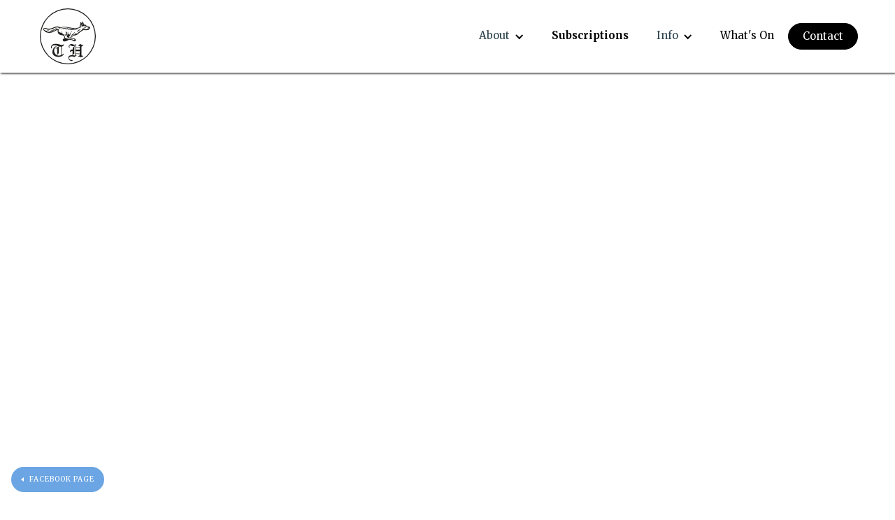

--- FILE ---
content_type: text/html; charset=utf-8
request_url: https://www.thurlowhunt.co.uk/subscriptions
body_size: 5056
content:
<!DOCTYPE html><!-- Last Published: Fri Jan 23 2026 16:30:07 GMT+0000 (Coordinated Universal Time) --><html data-wf-domain="www.thurlowhunt.co.uk" data-wf-page="5fa59c33e9dfe66016092392" data-wf-site="5f492db055c60c0a7675748e" lang="en"><head><meta charset="utf-8"/><title>About</title><meta content="About" property="og:title"/><meta content="About" property="twitter:title"/><meta content="width=device-width, initial-scale=1" name="viewport"/><link href="https://cdn.prod.website-files.com/5f492db055c60c0a7675748e/css/thurlowhunt.shared.72e8b9f3e.css" rel="stylesheet" type="text/css" integrity="sha384-cui58+UYFgZQz7+lfxo9SoNJspj7WjO4N4lZie2T0XTWY1jpXcTNvl4A72Wu4yxZ" crossorigin="anonymous"/><link href="https://fonts.googleapis.com" rel="preconnect"/><link href="https://fonts.gstatic.com" rel="preconnect" crossorigin="anonymous"/><script src="https://ajax.googleapis.com/ajax/libs/webfont/1.6.26/webfont.js" type="text/javascript"></script><script type="text/javascript">WebFont.load({  google: {    families: ["Merriweather:300,300italic,400,400italic,700,700italic,900,900italic","Roboto:300,regular,500,700,900"]  }});</script><script type="text/javascript">!function(o,c){var n=c.documentElement,t=" w-mod-";n.className+=t+"js",("ontouchstart"in o||o.DocumentTouch&&c instanceof DocumentTouch)&&(n.className+=t+"touch")}(window,document);</script><link href="https://cdn.prod.website-files.com/5f492db055c60c0a7675748e/605358433a0f24c525d30f5a_Thurlow_favicon.png" rel="shortcut icon" type="image/x-icon"/><link href="https://cdn.prod.website-files.com/5f492db055c60c0a7675748e/60535866d084eb006ba0bdba_Thurlow_webclip.png" rel="apple-touch-icon"/><script async="" src="https://www.googletagmanager.com/gtag/js?id=G-20R532536H"></script><script type="text/javascript">window.dataLayer = window.dataLayer || [];function gtag(){dataLayer.push(arguments);}gtag('set', 'developer_id.dZGVlNj', true);gtag('js', new Date());gtag('config', 'G-20R532536H');</script><style>
      .suffix sup {
        vertical-align:super;
        font-size: smaller;
        top: 0;
      }
    </style></head><body><div data-collapse="medium" data-animation="default" data-duration="400" data-easing="ease" data-easing2="ease" role="banner" class="nav-bar-2 sample-website w-nav"><div class="wrapper-2 navbar-2 w-container"><div class="div-block-8"><a href="/" class="nav-logo w-inline-block"><img src="https://cdn.prod.website-files.com/5f492db055c60c0a7675748e/5f88a1e8e5cb535fc5819285_Thurlow%20Hunt.svg" width="80" alt=""/></a></div><nav role="navigation" class="nav-menu-3 w-nav-menu"><div data-delay="500" data-hover="true" class="dropdown-2 w-dropdown"><div class="nav-link-5 dropdown w-dropdown-toggle"><div class="dropdown-chevron w-icon-dropdown-toggle"></div><div><a href="#" class="dropdown-link-text-2">About</a></div></div><nav class="dropdown-list-3 w-dropdown-list"><a href="/about/about" class="dropdown-link-2 w-dropdown-link">Masters</a><a href="/about/history" class="dropdown-link-2 w-dropdown-link">History</a><a href="/about/hounds" class="dropdown-link-2 w-dropdown-link">Hounds</a><a href="/about/protocol" class="dropdown-link-2 w-dropdown-link">Protocol</a><a href="/about/code-of-conduct" class="dropdown-link-2 w-dropdown-link">Code of Conduct</a><a href="/about/merchandise" class="dropdown-link-2 w-dropdown-link">Merchandise</a></nav></div><a href="/subscriptions" aria-current="page" class="nav-link-5 full-opacity w-nav-link w--current">Subscriptions</a><div data-delay="500" data-hover="true" class="dropdown-2 w-dropdown"><div class="nav-link-5 dropdown w-dropdown-toggle"><div class="dropdown-chevron w-icon-dropdown-toggle"></div><div><a href="#" class="dropdown-link-text-2">Info</a></div></div><nav class="dropdown-list-3 w-dropdown-list"><a href="/info/supporters" class="dropdown-link-2 w-dropdown-link">Supporters</a><a href="/info/200-club" class="dropdown-link-2 w-dropdown-link">200 Club</a><a href="/info/friends" class="dropdown-link-2 w-dropdown-link">Friends</a><a href="/info/vaccination" class="dropdown-link-2 w-dropdown-link">Vaccinations</a><a href="/info/gdpr" class="dropdown-link-2 w-dropdown-link">GDPR</a><a href="/info/fallen-stock" class="dropdown-link-2 w-dropdown-link">Equine Disposal &amp; Fallen Stock</a></nav></div><a href="/whats-on" class="nav-link-5 full-opacity w-nav-link">What&#x27;s On</a><div class="nav-cta-button-container"><a href="/contact" class="nav-link-5 border cta w-nav-link">Contact</a></div></nav><div class="menu-button-4 w-nav-button"><div class="burger-icon-2 w-icon-nav-menu"></div></div></div></div><div style="opacity:0" class="page-wrapper"><div class="section reduced-screen background-image--no3"><div class="wrapper"><div class="section-header"><h1 class="headling_light">Subscriptions<br/></h1><p class="headling_light">Thurlow Hunt subscriptions for 2025/26</p></div></div></div><div id="pricing" class="section"><div class="wrapper"><div class="row"><div data-w-id="01a793a0-4bd4-5d05-48a2-ae29b9733f13" style="opacity:0" class="price-table-container flex-stretch"><div class="margin-bottom"><div class="w-richtext"><h4>Autumn Hunting</h4><p>Field Money :</p><ul role="list"><li>18 years and over - <strong>£35.00</strong></li><li>17 years and under - <strong>£15.00</strong> </li></ul><p>Field money is expected from everyone from the start of the season unless subscription and compound cap has been paid.</p><p>‍</p><h4>OPEN HUNTING  </h4><h4>SUBSCRIPTIONS, WHICH NOW INCLUDES COMPOUND CAP</h4><p>‍</p></div><div class="w-layout-grid grid-3"><div> </div><div><strong>Paid by 1<sup>st</sup> June</strong></div><div><strong>2<sup>nd</sup> June onwards </strong></div><div>Family <em class="italic-text"><br/>(includes 2 adults and children under 18)</em></div><div class="tblock"><div class="tlignitem">£2,860.00</div></div><div class="tblock"><div class="tlignitem">£2,940.00</div></div><div>Full<br/><em class="italic-text">(unlimited days)</em></div><div class="tblock"><div class="tlignitem">£2,165.00</div></div><div class="tblock"><div class="tlignitem">£2,260.00</div></div><div>Twenty Tickets</div><div class="tblock"><div class="tlignitem">£1,345.00</div></div><div class="tblock"><div class="tlignitem">£1,400.00</div></div><div>Twelve Tickets<br/></div><div class="tblock"><div class="tlignitem">£875.00</div></div><div class="tblock"><div class="tlignitem">£915.00</div></div><div>Six Tickets <em class="italic-text"><br/>(Non-transferable)</em></div><div class="tblock"><div class="tlignitem">£490.00<br/></div></div><div class="tblock"><div class="tlignitem">£505.00</div></div><div>18 – 30 years old</div><div class="tblock"><div class="tlignitem">£470.00</div></div><div class="tblock"><div class="tlignitem">£485.00</div></div><div>Junior<br/><em class="italic-text">(under 18)</em></div><div class="tblock"><div class="tlignitem">£90.00</div></div><div class="tblock"><div class="tlignitem">£100.00</div></div></div></div><div class="margin-bottom small"><div class="w-richtext"><h4>Daily Rates: </h4><ul role="list"><li>Pony Club Members <em>(under 18</em>) - <strong>£25.00</strong></li><li>Non-Pony Club Children - <strong>£30.00</strong></li><li>Visitors Cap - <strong>£90.00</strong></li></ul><p>‍</p><h4>Hunt Staff Benefit Society</h4><p>It was agreed at the 2018 AGM that all subscribers will pay a donation of <strong>£50.00</strong> to the HSBS, unless paying directly.</p><p>‍</p><p><strong class="bold-title">The British Hound Sports Association (BHSA)</strong> has been created by the combined Hunting Associations to preserve, protect, and promote the future of hounds and hunting. Therefore, it has become mandatory for the new season, that all subscribers will pay an annual membership fee as outlined below. For further information, please visit <a href="https://bhsa.org.uk/membership-account/membership-levels/" target="_blank">https://bhsa.org.uk/membership-account/membership-levels/</a>‍</p><ul role="list"><li>Patron Membership - £100.00 per year</li><li>BHSA Supporters Club - £40.00 per year</li><li>BHSA Supporters Club (<em>Over 75</em>) - £25.00 per year</li><li>BHSA Supporters Club (<em>Under 25) - </em>£25.00 per year</li></ul><p>‍</p><h4>2025/2026 Point-to-Point Qualification Hunter Certificates</h4><p>Please contact Mrs J Sharp – 07714 263601 or <a href="mailto:melsharp-horse@outlook.com">melsharp-horse@outlook.com</a></p></div><div class="horizontal-line blue"></div></div><a href="https://cdn.prod.website-files.com/5f492db055c60c0a7675748e/69149b7d6dcdd26db39458ba_New%20Sub%20Form%202025-26%20-%20Mounted.docx" target="_blank" class="button centre-align w-button">Download Subscription Form</a></div></div><div class="row"><div data-w-id="50acccdf-09f2-cee6-a259-c0be9feb70b5" style="opacity:0" class="price-table-container flex-stretch"><div><div class="w-richtext"><h4>PROTOCOLS FOR THE FORTHCOMING SEASON</h4><ol start="1" role="list" class="lis-subs"><li class="lis-item-subs"><strong>Subscription Form:</strong> Please complete the form and return it to the Secretary, Mel Sharp, either via email or post</li><li class="lis-item-subs"><strong>Subscriptions: </strong>It should be noted that these subscriptions are personal to the subscriber and are not transferable.</li><li class="lis-item-subs"><strong>Booking In Procedure: </strong>To confirm your attendance, please ensure you book in with the Secretary, Mel Sharp, the evening before as follows (via WhatsApp or email):<br/><ul role="list"><li>For Autumn Hunting: <strong>before 8pm</strong></li><li>For Open Hunting: <strong>before 9pm</strong></li></ul></li><li class="lis-item-subs"><strong>Thurlow Hunt Supporters Club Membership: </strong>All subscribers are expected to be members of the Thurlow Hunt Supporters Club. For membership details, please contact Emma Kaye at 07795 032632 or via email at <a href="mailto:moathouse@icloud.com">moathouse@icloud.com</a>.</li><li class="lis-item-subs"><strong>Boxing Day Cap/Donation: </strong>The Boxing Day meet is a ticketed day, and it offers an important opportunity to show our appreciation for the dedication and hard work of our Hunt Staff throughout the year. All subscribers, whether attending the meet or not, are kindly expected to contribute to the Christmas Box for the staff as a gesture of thanks. As a guideline, we suggest a donation of 10% of your subscription.</li><li class="lis-item-subs"><strong>Bad Weather Conditions: </strong>Should weather conditions result in any changes to scheduled meets, updates will be shared via the Hunt Signal Group after 8:45am on the day. If you’re uncertain about a meet’s status, please contact Mel Sharp directly at 07714 263601.</li></ol></div></div></div></div></div></div><div class="section footer"><div class="wrapper"><div class="row"><div class="col lg-3 md-4"><a href="/" data-ix="logo" class="footer-logo-2 w-nav-brand"><img src="https://cdn.prod.website-files.com/5f492db055c60c0a7675748e/5f88a1e8e5cb535fc5819285_Thurlow%20Hunt.svg" width="104" alt=""/></a></div><div class="col lg-3 sm-1 xs-1"><div class="footer-links-container"><h5 class="footer-heading">contact info</h5><p class="paragraph-small">If you have any questions regarding the Thurlow Hunt please contact the Hunt Secretary, Mel Sharp.</p><a href="/info/gdpr" class="w-inline-block"><p class="footer-link">Privacy Policy</p></a></div></div><div class="col lg-3 sm-1 xs-1"><div class="footer-links-container"><h5 class="footer-heading">Secretary</h5><p class="paragraph-small">Mel Sharp<br/>07714 263601<br/>melsharp-horse@outlook.com</p><p class="footer-link w-hidden-main w-hidden-medium w-hidden-small">email</p></div></div><div class="col lg-3 sm-2 flex-stretch"><div><h5 class="footer-heading">Follow us</h5><div class="negative-margin"><a target="_blank" href="#" class="footer-link no-padding w-inline-block"></a><a target="_blank" href="#" class="footer-link no-padding w-inline-block"></a><a target="_blank" href="https://www.instagram.com/thurlowhunt/?hl=en" class="footer-link no-padding w-inline-block"><img src="https://cdn.prod.website-files.com/5f492db055c60c0a7675748e/5f492db0356a9913b1a2956d_instagram.svg" alt="" class="social-media-icon"/></a><a target="_blank" href="https://www.facebook.com/groups/thurlowhunt" class="footer-link no-padding w-inline-block"><img src="https://cdn.prod.website-files.com/5f492db055c60c0a7675748e/5f492db0356a990051a29589_facebook.svg" alt="" class="social-media-icon"/></a><a target="_blank" href="#" class="footer-link no-padding w-inline-block"></a><a target="_blank" href="#" class="footer-link no-padding w-inline-block"></a></div></div></div></div></div></div></div><a href="https://www.facebook.com/groups/thurlowhunt" data-w-id="936f2948-9413-7d15-18fc-44fe6cdfebbc" target="_blank" class="back-to-legowerk-link w-inline-block"><img src="https://cdn.prod.website-files.com/5f492db055c60c0a7675748e/5f492db0356a9989faa295d0_back%20icon.svg" data-w-id="936f2948-9413-7d15-18fc-44fe6cdfebbd" alt="" class="back-icon"/><div>Facebook page</div></a><script src="https://d3e54v103j8qbb.cloudfront.net/js/jquery-3.5.1.min.dc5e7f18c8.js?site=5f492db055c60c0a7675748e" type="text/javascript" integrity="sha256-9/aliU8dGd2tb6OSsuzixeV4y/faTqgFtohetphbbj0=" crossorigin="anonymous"></script><script src="https://cdn.prod.website-files.com/5f492db055c60c0a7675748e/js/thurlowhunt.schunk.74f756804daaabee.js" type="text/javascript" integrity="sha384-G6k/mywYXGcfDideVCCpzUGfEasIP9iArGUPYi17MLKy8sUOyn3ewoyJhHYLlEvH" crossorigin="anonymous"></script><script src="https://cdn.prod.website-files.com/5f492db055c60c0a7675748e/js/thurlowhunt.schunk.9d726733f59b1934.js" type="text/javascript" integrity="sha384-ZBTD/7Sw4IrmwheWx+gSeeiURF3Ao5Gfm9BA7U6w8+P2544mwU4nT39MrWR0vKw6" crossorigin="anonymous"></script><script src="https://cdn.prod.website-files.com/5f492db055c60c0a7675748e/js/thurlowhunt.45096ad0.2dbe31e8ed0a6838.js" type="text/javascript" integrity="sha384-DV3aNXdT26Iout01N9r/jEW0ez5GjpXwptggb/Clo+H52A3S5CcOMLcmXZbogVhX" crossorigin="anonymous"></script>    <script type="text/javascript">

      function ordinalSuffix(i) {
          var j = i % 10,
              k = i % 100;
          if (j == 1 && k != 11) {
              return i + "<sup>st</sup>";
          }
          if (j == 2 && k != 12) {
              return i + "<sup>nd</sup>";
          }
          if (j == 3 && k != 13) {
              return i + "<sup>rd</sup>";
          }
          return i + "<sup>th</sup>";
          }

      var targets = document.getElementsByClassName("suffix");

      for (i = 0; i < targets.length; i++) {
        var number = targets[i].innerHTML;
      	var ordinal = ordinalSuffix(number);
        targets[i].innerHTML = ordinal;
      }


    </script></body></html>

--- FILE ---
content_type: text/css
request_url: https://cdn.prod.website-files.com/5f492db055c60c0a7675748e/css/thurlowhunt.shared.72e8b9f3e.css
body_size: 14452
content:
html {
  -webkit-text-size-adjust: 100%;
  -ms-text-size-adjust: 100%;
  font-family: sans-serif;
}

body {
  margin: 0;
}

article, aside, details, figcaption, figure, footer, header, hgroup, main, menu, nav, section, summary {
  display: block;
}

audio, canvas, progress, video {
  vertical-align: baseline;
  display: inline-block;
}

audio:not([controls]) {
  height: 0;
  display: none;
}

[hidden], template {
  display: none;
}

a {
  background-color: #0000;
}

a:active, a:hover {
  outline: 0;
}

abbr[title] {
  border-bottom: 1px dotted;
}

b, strong {
  font-weight: bold;
}

dfn {
  font-style: italic;
}

h1 {
  margin: .67em 0;
  font-size: 2em;
}

mark {
  color: #000;
  background: #ff0;
}

small {
  font-size: 80%;
}

sub, sup {
  vertical-align: baseline;
  font-size: 75%;
  line-height: 0;
  position: relative;
}

sup {
  top: -.5em;
}

sub {
  bottom: -.25em;
}

img {
  border: 0;
}

svg:not(:root) {
  overflow: hidden;
}

hr {
  box-sizing: content-box;
  height: 0;
}

pre {
  overflow: auto;
}

code, kbd, pre, samp {
  font-family: monospace;
  font-size: 1em;
}

button, input, optgroup, select, textarea {
  color: inherit;
  font: inherit;
  margin: 0;
}

button {
  overflow: visible;
}

button, select {
  text-transform: none;
}

button, html input[type="button"], input[type="reset"] {
  -webkit-appearance: button;
  cursor: pointer;
}

button[disabled], html input[disabled] {
  cursor: default;
}

button::-moz-focus-inner, input::-moz-focus-inner {
  border: 0;
  padding: 0;
}

input {
  line-height: normal;
}

input[type="checkbox"], input[type="radio"] {
  box-sizing: border-box;
  padding: 0;
}

input[type="number"]::-webkit-inner-spin-button, input[type="number"]::-webkit-outer-spin-button {
  height: auto;
}

input[type="search"] {
  -webkit-appearance: none;
}

input[type="search"]::-webkit-search-cancel-button, input[type="search"]::-webkit-search-decoration {
  -webkit-appearance: none;
}

legend {
  border: 0;
  padding: 0;
}

textarea {
  overflow: auto;
}

optgroup {
  font-weight: bold;
}

table {
  border-collapse: collapse;
  border-spacing: 0;
}

td, th {
  padding: 0;
}

@font-face {
  font-family: webflow-icons;
  src: url("[data-uri]") format("truetype");
  font-weight: normal;
  font-style: normal;
}

[class^="w-icon-"], [class*=" w-icon-"] {
  speak: none;
  font-variant: normal;
  text-transform: none;
  -webkit-font-smoothing: antialiased;
  -moz-osx-font-smoothing: grayscale;
  font-style: normal;
  font-weight: normal;
  line-height: 1;
  font-family: webflow-icons !important;
}

.w-icon-slider-right:before {
  content: "";
}

.w-icon-slider-left:before {
  content: "";
}

.w-icon-nav-menu:before {
  content: "";
}

.w-icon-arrow-down:before, .w-icon-dropdown-toggle:before {
  content: "";
}

.w-icon-file-upload-remove:before {
  content: "";
}

.w-icon-file-upload-icon:before {
  content: "";
}

* {
  box-sizing: border-box;
}

html {
  height: 100%;
}

body {
  color: #333;
  background-color: #fff;
  min-height: 100%;
  margin: 0;
  font-family: Arial, sans-serif;
  font-size: 14px;
  line-height: 20px;
}

img {
  vertical-align: middle;
  max-width: 100%;
  display: inline-block;
}

html.w-mod-touch * {
  background-attachment: scroll !important;
}

.w-block {
  display: block;
}

.w-inline-block {
  max-width: 100%;
  display: inline-block;
}

.w-clearfix:before, .w-clearfix:after {
  content: " ";
  grid-area: 1 / 1 / 2 / 2;
  display: table;
}

.w-clearfix:after {
  clear: both;
}

.w-hidden {
  display: none;
}

.w-button {
  color: #fff;
  line-height: inherit;
  cursor: pointer;
  background-color: #3898ec;
  border: 0;
  border-radius: 0;
  padding: 9px 15px;
  text-decoration: none;
  display: inline-block;
}

input.w-button {
  -webkit-appearance: button;
}

html[data-w-dynpage] [data-w-cloak] {
  color: #0000 !important;
}

.w-code-block {
  margin: unset;
}

pre.w-code-block code {
  all: inherit;
}

.w-optimization {
  display: contents;
}

.w-webflow-badge, .w-webflow-badge > img {
  box-sizing: unset;
  width: unset;
  height: unset;
  max-height: unset;
  max-width: unset;
  min-height: unset;
  min-width: unset;
  margin: unset;
  padding: unset;
  float: unset;
  clear: unset;
  border: unset;
  border-radius: unset;
  background: unset;
  background-image: unset;
  background-position: unset;
  background-size: unset;
  background-repeat: unset;
  background-origin: unset;
  background-clip: unset;
  background-attachment: unset;
  background-color: unset;
  box-shadow: unset;
  transform: unset;
  direction: unset;
  font-family: unset;
  font-weight: unset;
  color: unset;
  font-size: unset;
  line-height: unset;
  font-style: unset;
  font-variant: unset;
  text-align: unset;
  letter-spacing: unset;
  -webkit-text-decoration: unset;
  text-decoration: unset;
  text-indent: unset;
  text-transform: unset;
  list-style-type: unset;
  text-shadow: unset;
  vertical-align: unset;
  cursor: unset;
  white-space: unset;
  word-break: unset;
  word-spacing: unset;
  word-wrap: unset;
  transition: unset;
}

.w-webflow-badge {
  white-space: nowrap;
  cursor: pointer;
  box-shadow: 0 0 0 1px #0000001a, 0 1px 3px #0000001a;
  visibility: visible !important;
  opacity: 1 !important;
  z-index: 2147483647 !important;
  color: #aaadb0 !important;
  overflow: unset !important;
  background-color: #fff !important;
  border-radius: 3px !important;
  width: auto !important;
  height: auto !important;
  margin: 0 !important;
  padding: 6px !important;
  font-size: 12px !important;
  line-height: 14px !important;
  text-decoration: none !important;
  display: inline-block !important;
  position: fixed !important;
  inset: auto 12px 12px auto !important;
  transform: none !important;
}

.w-webflow-badge > img {
  position: unset;
  visibility: unset !important;
  opacity: 1 !important;
  vertical-align: middle !important;
  display: inline-block !important;
}

h1, h2, h3, h4, h5, h6 {
  margin-bottom: 10px;
  font-weight: bold;
}

h1 {
  margin-top: 20px;
  font-size: 38px;
  line-height: 44px;
}

h2 {
  margin-top: 20px;
  font-size: 32px;
  line-height: 36px;
}

h3 {
  margin-top: 20px;
  font-size: 24px;
  line-height: 30px;
}

h4 {
  margin-top: 10px;
  font-size: 18px;
  line-height: 24px;
}

h5 {
  margin-top: 10px;
  font-size: 14px;
  line-height: 20px;
}

h6 {
  margin-top: 10px;
  font-size: 12px;
  line-height: 18px;
}

p {
  margin-top: 0;
  margin-bottom: 10px;
}

blockquote {
  border-left: 5px solid #e2e2e2;
  margin: 0 0 10px;
  padding: 10px 20px;
  font-size: 18px;
  line-height: 22px;
}

figure {
  margin: 0 0 10px;
}

figcaption {
  text-align: center;
  margin-top: 5px;
}

ul, ol {
  margin-top: 0;
  margin-bottom: 10px;
  padding-left: 40px;
}

.w-list-unstyled {
  padding-left: 0;
  list-style: none;
}

.w-embed:before, .w-embed:after {
  content: " ";
  grid-area: 1 / 1 / 2 / 2;
  display: table;
}

.w-embed:after {
  clear: both;
}

.w-video {
  width: 100%;
  padding: 0;
  position: relative;
}

.w-video iframe, .w-video object, .w-video embed {
  border: none;
  width: 100%;
  height: 100%;
  position: absolute;
  top: 0;
  left: 0;
}

fieldset {
  border: 0;
  margin: 0;
  padding: 0;
}

button, [type="button"], [type="reset"] {
  cursor: pointer;
  -webkit-appearance: button;
  border: 0;
}

.w-form {
  margin: 0 0 15px;
}

.w-form-done {
  text-align: center;
  background-color: #ddd;
  padding: 20px;
  display: none;
}

.w-form-fail {
  background-color: #ffdede;
  margin-top: 10px;
  padding: 10px;
  display: none;
}

label {
  margin-bottom: 5px;
  font-weight: bold;
  display: block;
}

.w-input, .w-select {
  color: #333;
  vertical-align: middle;
  background-color: #fff;
  border: 1px solid #ccc;
  width: 100%;
  height: 38px;
  margin-bottom: 10px;
  padding: 8px 12px;
  font-size: 14px;
  line-height: 1.42857;
  display: block;
}

.w-input::placeholder, .w-select::placeholder {
  color: #999;
}

.w-input:focus, .w-select:focus {
  border-color: #3898ec;
  outline: 0;
}

.w-input[disabled], .w-select[disabled], .w-input[readonly], .w-select[readonly], fieldset[disabled] .w-input, fieldset[disabled] .w-select {
  cursor: not-allowed;
}

.w-input[disabled]:not(.w-input-disabled), .w-select[disabled]:not(.w-input-disabled), .w-input[readonly], .w-select[readonly], fieldset[disabled]:not(.w-input-disabled) .w-input, fieldset[disabled]:not(.w-input-disabled) .w-select {
  background-color: #eee;
}

textarea.w-input, textarea.w-select {
  height: auto;
}

.w-select {
  background-color: #f3f3f3;
}

.w-select[multiple] {
  height: auto;
}

.w-form-label {
  cursor: pointer;
  margin-bottom: 0;
  font-weight: normal;
  display: inline-block;
}

.w-radio {
  margin-bottom: 5px;
  padding-left: 20px;
  display: block;
}

.w-radio:before, .w-radio:after {
  content: " ";
  grid-area: 1 / 1 / 2 / 2;
  display: table;
}

.w-radio:after {
  clear: both;
}

.w-radio-input {
  float: left;
  margin: 3px 0 0 -20px;
  line-height: normal;
}

.w-file-upload {
  margin-bottom: 10px;
  display: block;
}

.w-file-upload-input {
  opacity: 0;
  z-index: -100;
  width: .1px;
  height: .1px;
  position: absolute;
  overflow: hidden;
}

.w-file-upload-default, .w-file-upload-uploading, .w-file-upload-success {
  color: #333;
  display: inline-block;
}

.w-file-upload-error {
  margin-top: 10px;
  display: block;
}

.w-file-upload-default.w-hidden, .w-file-upload-uploading.w-hidden, .w-file-upload-error.w-hidden, .w-file-upload-success.w-hidden {
  display: none;
}

.w-file-upload-uploading-btn {
  cursor: pointer;
  background-color: #fafafa;
  border: 1px solid #ccc;
  margin: 0;
  padding: 8px 12px;
  font-size: 14px;
  font-weight: normal;
  display: flex;
}

.w-file-upload-file {
  background-color: #fafafa;
  border: 1px solid #ccc;
  flex-grow: 1;
  justify-content: space-between;
  margin: 0;
  padding: 8px 9px 8px 11px;
  display: flex;
}

.w-file-upload-file-name {
  font-size: 14px;
  font-weight: normal;
  display: block;
}

.w-file-remove-link {
  cursor: pointer;
  width: auto;
  height: auto;
  margin-top: 3px;
  margin-left: 10px;
  padding: 3px;
  display: block;
}

.w-icon-file-upload-remove {
  margin: auto;
  font-size: 10px;
}

.w-file-upload-error-msg {
  color: #ea384c;
  padding: 2px 0;
  display: inline-block;
}

.w-file-upload-info {
  padding: 0 12px;
  line-height: 38px;
  display: inline-block;
}

.w-file-upload-label {
  cursor: pointer;
  background-color: #fafafa;
  border: 1px solid #ccc;
  margin: 0;
  padding: 8px 12px;
  font-size: 14px;
  font-weight: normal;
  display: inline-block;
}

.w-icon-file-upload-icon, .w-icon-file-upload-uploading {
  width: 20px;
  margin-right: 8px;
  display: inline-block;
}

.w-icon-file-upload-uploading {
  height: 20px;
}

.w-container {
  max-width: 940px;
  margin-left: auto;
  margin-right: auto;
}

.w-container:before, .w-container:after {
  content: " ";
  grid-area: 1 / 1 / 2 / 2;
  display: table;
}

.w-container:after {
  clear: both;
}

.w-container .w-row {
  margin-left: -10px;
  margin-right: -10px;
}

.w-row:before, .w-row:after {
  content: " ";
  grid-area: 1 / 1 / 2 / 2;
  display: table;
}

.w-row:after {
  clear: both;
}

.w-row .w-row {
  margin-left: 0;
  margin-right: 0;
}

.w-col {
  float: left;
  width: 100%;
  min-height: 1px;
  padding-left: 10px;
  padding-right: 10px;
  position: relative;
}

.w-col .w-col {
  padding-left: 0;
  padding-right: 0;
}

.w-col-1 {
  width: 8.33333%;
}

.w-col-2 {
  width: 16.6667%;
}

.w-col-3 {
  width: 25%;
}

.w-col-4 {
  width: 33.3333%;
}

.w-col-5 {
  width: 41.6667%;
}

.w-col-6 {
  width: 50%;
}

.w-col-7 {
  width: 58.3333%;
}

.w-col-8 {
  width: 66.6667%;
}

.w-col-9 {
  width: 75%;
}

.w-col-10 {
  width: 83.3333%;
}

.w-col-11 {
  width: 91.6667%;
}

.w-col-12 {
  width: 100%;
}

.w-hidden-main {
  display: none !important;
}

@media screen and (max-width: 991px) {
  .w-container {
    max-width: 728px;
  }

  .w-hidden-main {
    display: inherit !important;
  }

  .w-hidden-medium {
    display: none !important;
  }

  .w-col-medium-1 {
    width: 8.33333%;
  }

  .w-col-medium-2 {
    width: 16.6667%;
  }

  .w-col-medium-3 {
    width: 25%;
  }

  .w-col-medium-4 {
    width: 33.3333%;
  }

  .w-col-medium-5 {
    width: 41.6667%;
  }

  .w-col-medium-6 {
    width: 50%;
  }

  .w-col-medium-7 {
    width: 58.3333%;
  }

  .w-col-medium-8 {
    width: 66.6667%;
  }

  .w-col-medium-9 {
    width: 75%;
  }

  .w-col-medium-10 {
    width: 83.3333%;
  }

  .w-col-medium-11 {
    width: 91.6667%;
  }

  .w-col-medium-12 {
    width: 100%;
  }

  .w-col-stack {
    width: 100%;
    left: auto;
    right: auto;
  }
}

@media screen and (max-width: 767px) {
  .w-hidden-main, .w-hidden-medium {
    display: inherit !important;
  }

  .w-hidden-small {
    display: none !important;
  }

  .w-row, .w-container .w-row {
    margin-left: 0;
    margin-right: 0;
  }

  .w-col {
    width: 100%;
    left: auto;
    right: auto;
  }

  .w-col-small-1 {
    width: 8.33333%;
  }

  .w-col-small-2 {
    width: 16.6667%;
  }

  .w-col-small-3 {
    width: 25%;
  }

  .w-col-small-4 {
    width: 33.3333%;
  }

  .w-col-small-5 {
    width: 41.6667%;
  }

  .w-col-small-6 {
    width: 50%;
  }

  .w-col-small-7 {
    width: 58.3333%;
  }

  .w-col-small-8 {
    width: 66.6667%;
  }

  .w-col-small-9 {
    width: 75%;
  }

  .w-col-small-10 {
    width: 83.3333%;
  }

  .w-col-small-11 {
    width: 91.6667%;
  }

  .w-col-small-12 {
    width: 100%;
  }
}

@media screen and (max-width: 479px) {
  .w-container {
    max-width: none;
  }

  .w-hidden-main, .w-hidden-medium, .w-hidden-small {
    display: inherit !important;
  }

  .w-hidden-tiny {
    display: none !important;
  }

  .w-col {
    width: 100%;
  }

  .w-col-tiny-1 {
    width: 8.33333%;
  }

  .w-col-tiny-2 {
    width: 16.6667%;
  }

  .w-col-tiny-3 {
    width: 25%;
  }

  .w-col-tiny-4 {
    width: 33.3333%;
  }

  .w-col-tiny-5 {
    width: 41.6667%;
  }

  .w-col-tiny-6 {
    width: 50%;
  }

  .w-col-tiny-7 {
    width: 58.3333%;
  }

  .w-col-tiny-8 {
    width: 66.6667%;
  }

  .w-col-tiny-9 {
    width: 75%;
  }

  .w-col-tiny-10 {
    width: 83.3333%;
  }

  .w-col-tiny-11 {
    width: 91.6667%;
  }

  .w-col-tiny-12 {
    width: 100%;
  }
}

.w-widget {
  position: relative;
}

.w-widget-map {
  width: 100%;
  height: 400px;
}

.w-widget-map label {
  width: auto;
  display: inline;
}

.w-widget-map img {
  max-width: inherit;
}

.w-widget-map .gm-style-iw {
  text-align: center;
}

.w-widget-map .gm-style-iw > button {
  display: none !important;
}

.w-widget-twitter {
  overflow: hidden;
}

.w-widget-twitter-count-shim {
  vertical-align: top;
  text-align: center;
  background: #fff;
  border: 1px solid #758696;
  border-radius: 3px;
  width: 28px;
  height: 20px;
  display: inline-block;
  position: relative;
}

.w-widget-twitter-count-shim * {
  pointer-events: none;
  -webkit-user-select: none;
  user-select: none;
}

.w-widget-twitter-count-shim .w-widget-twitter-count-inner {
  text-align: center;
  color: #999;
  font-family: serif;
  font-size: 15px;
  line-height: 12px;
  position: relative;
}

.w-widget-twitter-count-shim .w-widget-twitter-count-clear {
  display: block;
  position: relative;
}

.w-widget-twitter-count-shim.w--large {
  width: 36px;
  height: 28px;
}

.w-widget-twitter-count-shim.w--large .w-widget-twitter-count-inner {
  font-size: 18px;
  line-height: 18px;
}

.w-widget-twitter-count-shim:not(.w--vertical) {
  margin-left: 5px;
  margin-right: 8px;
}

.w-widget-twitter-count-shim:not(.w--vertical).w--large {
  margin-left: 6px;
}

.w-widget-twitter-count-shim:not(.w--vertical):before, .w-widget-twitter-count-shim:not(.w--vertical):after {
  content: " ";
  pointer-events: none;
  border: solid #0000;
  width: 0;
  height: 0;
  position: absolute;
  top: 50%;
  left: 0;
}

.w-widget-twitter-count-shim:not(.w--vertical):before {
  border-width: 4px;
  border-color: #75869600 #5d6c7b #75869600 #75869600;
  margin-top: -4px;
  margin-left: -9px;
}

.w-widget-twitter-count-shim:not(.w--vertical).w--large:before {
  border-width: 5px;
  margin-top: -5px;
  margin-left: -10px;
}

.w-widget-twitter-count-shim:not(.w--vertical):after {
  border-width: 4px;
  border-color: #fff0 #fff #fff0 #fff0;
  margin-top: -4px;
  margin-left: -8px;
}

.w-widget-twitter-count-shim:not(.w--vertical).w--large:after {
  border-width: 5px;
  margin-top: -5px;
  margin-left: -9px;
}

.w-widget-twitter-count-shim.w--vertical {
  width: 61px;
  height: 33px;
  margin-bottom: 8px;
}

.w-widget-twitter-count-shim.w--vertical:before, .w-widget-twitter-count-shim.w--vertical:after {
  content: " ";
  pointer-events: none;
  border: solid #0000;
  width: 0;
  height: 0;
  position: absolute;
  top: 100%;
  left: 50%;
}

.w-widget-twitter-count-shim.w--vertical:before {
  border-width: 5px;
  border-color: #5d6c7b #75869600 #75869600;
  margin-left: -5px;
}

.w-widget-twitter-count-shim.w--vertical:after {
  border-width: 4px;
  border-color: #fff #fff0 #fff0;
  margin-left: -4px;
}

.w-widget-twitter-count-shim.w--vertical .w-widget-twitter-count-inner {
  font-size: 18px;
  line-height: 22px;
}

.w-widget-twitter-count-shim.w--vertical.w--large {
  width: 76px;
}

.w-background-video {
  color: #fff;
  height: 500px;
  position: relative;
  overflow: hidden;
}

.w-background-video > video {
  object-fit: cover;
  z-index: -100;
  background-position: 50%;
  background-size: cover;
  width: 100%;
  height: 100%;
  margin: auto;
  position: absolute;
  inset: -100%;
}

.w-background-video > video::-webkit-media-controls-start-playback-button {
  -webkit-appearance: none;
  display: none !important;
}

.w-background-video--control {
  background-color: #0000;
  padding: 0;
  position: absolute;
  bottom: 1em;
  right: 1em;
}

.w-background-video--control > [hidden] {
  display: none !important;
}

.w-slider {
  text-align: center;
  clear: both;
  -webkit-tap-highlight-color: #0000;
  tap-highlight-color: #0000;
  background: #ddd;
  height: 300px;
  position: relative;
}

.w-slider-mask {
  z-index: 1;
  white-space: nowrap;
  height: 100%;
  display: block;
  position: relative;
  left: 0;
  right: 0;
  overflow: hidden;
}

.w-slide {
  vertical-align: top;
  white-space: normal;
  text-align: left;
  width: 100%;
  height: 100%;
  display: inline-block;
  position: relative;
}

.w-slider-nav {
  z-index: 2;
  text-align: center;
  -webkit-tap-highlight-color: #0000;
  tap-highlight-color: #0000;
  height: 40px;
  margin: auto;
  padding-top: 10px;
  position: absolute;
  inset: auto 0 0;
}

.w-slider-nav.w-round > div {
  border-radius: 100%;
}

.w-slider-nav.w-num > div {
  font-size: inherit;
  line-height: inherit;
  width: auto;
  height: auto;
  padding: .2em .5em;
}

.w-slider-nav.w-shadow > div {
  box-shadow: 0 0 3px #3336;
}

.w-slider-nav-invert {
  color: #fff;
}

.w-slider-nav-invert > div {
  background-color: #2226;
}

.w-slider-nav-invert > div.w-active {
  background-color: #222;
}

.w-slider-dot {
  cursor: pointer;
  background-color: #fff6;
  width: 1em;
  height: 1em;
  margin: 0 3px .5em;
  transition: background-color .1s, color .1s;
  display: inline-block;
  position: relative;
}

.w-slider-dot.w-active {
  background-color: #fff;
}

.w-slider-dot:focus {
  outline: none;
  box-shadow: 0 0 0 2px #fff;
}

.w-slider-dot:focus.w-active {
  box-shadow: none;
}

.w-slider-arrow-left, .w-slider-arrow-right {
  cursor: pointer;
  color: #fff;
  -webkit-tap-highlight-color: #0000;
  tap-highlight-color: #0000;
  -webkit-user-select: none;
  user-select: none;
  width: 80px;
  margin: auto;
  font-size: 40px;
  position: absolute;
  inset: 0;
  overflow: hidden;
}

.w-slider-arrow-left [class^="w-icon-"], .w-slider-arrow-right [class^="w-icon-"], .w-slider-arrow-left [class*=" w-icon-"], .w-slider-arrow-right [class*=" w-icon-"] {
  position: absolute;
}

.w-slider-arrow-left:focus, .w-slider-arrow-right:focus {
  outline: 0;
}

.w-slider-arrow-left {
  z-index: 3;
  right: auto;
}

.w-slider-arrow-right {
  z-index: 4;
  left: auto;
}

.w-icon-slider-left, .w-icon-slider-right {
  width: 1em;
  height: 1em;
  margin: auto;
  inset: 0;
}

.w-slider-aria-label {
  clip: rect(0 0 0 0);
  border: 0;
  width: 1px;
  height: 1px;
  margin: -1px;
  padding: 0;
  position: absolute;
  overflow: hidden;
}

.w-slider-force-show {
  display: block !important;
}

.w-dropdown {
  text-align: left;
  z-index: 900;
  margin-left: auto;
  margin-right: auto;
  display: inline-block;
  position: relative;
}

.w-dropdown-btn, .w-dropdown-toggle, .w-dropdown-link {
  vertical-align: top;
  color: #222;
  text-align: left;
  white-space: nowrap;
  margin-left: auto;
  margin-right: auto;
  padding: 20px;
  text-decoration: none;
  position: relative;
}

.w-dropdown-toggle {
  -webkit-user-select: none;
  user-select: none;
  cursor: pointer;
  padding-right: 40px;
  display: inline-block;
}

.w-dropdown-toggle:focus {
  outline: 0;
}

.w-icon-dropdown-toggle {
  width: 1em;
  height: 1em;
  margin: auto 20px auto auto;
  position: absolute;
  top: 0;
  bottom: 0;
  right: 0;
}

.w-dropdown-list {
  background: #ddd;
  min-width: 100%;
  display: none;
  position: absolute;
}

.w-dropdown-list.w--open {
  display: block;
}

.w-dropdown-link {
  color: #222;
  padding: 10px 20px;
  display: block;
}

.w-dropdown-link.w--current {
  color: #0082f3;
}

.w-dropdown-link:focus {
  outline: 0;
}

@media screen and (max-width: 767px) {
  .w-nav-brand {
    padding-left: 10px;
  }
}

.w-lightbox-backdrop {
  cursor: auto;
  letter-spacing: normal;
  text-indent: 0;
  text-shadow: none;
  text-transform: none;
  visibility: visible;
  white-space: normal;
  word-break: normal;
  word-spacing: normal;
  word-wrap: normal;
  color: #fff;
  text-align: center;
  z-index: 2000;
  opacity: 0;
  -webkit-user-select: none;
  -moz-user-select: none;
  -webkit-tap-highlight-color: transparent;
  background: #000000e6;
  outline: 0;
  font-family: Helvetica Neue, Helvetica, Ubuntu, Segoe UI, Verdana, sans-serif;
  font-size: 17px;
  font-style: normal;
  font-weight: 300;
  line-height: 1.2;
  list-style: disc;
  position: fixed;
  inset: 0;
  -webkit-transform: translate(0);
}

.w-lightbox-backdrop, .w-lightbox-container {
  -webkit-overflow-scrolling: touch;
  height: 100%;
  overflow: auto;
}

.w-lightbox-content {
  height: 100vh;
  position: relative;
  overflow: hidden;
}

.w-lightbox-view {
  opacity: 0;
  width: 100vw;
  height: 100vh;
  position: absolute;
}

.w-lightbox-view:before {
  content: "";
  height: 100vh;
}

.w-lightbox-group, .w-lightbox-group .w-lightbox-view, .w-lightbox-group .w-lightbox-view:before {
  height: 86vh;
}

.w-lightbox-frame, .w-lightbox-view:before {
  vertical-align: middle;
  display: inline-block;
}

.w-lightbox-figure {
  margin: 0;
  position: relative;
}

.w-lightbox-group .w-lightbox-figure {
  cursor: pointer;
}

.w-lightbox-img {
  width: auto;
  max-width: none;
  height: auto;
}

.w-lightbox-image {
  float: none;
  max-width: 100vw;
  max-height: 100vh;
  display: block;
}

.w-lightbox-group .w-lightbox-image {
  max-height: 86vh;
}

.w-lightbox-caption {
  text-align: left;
  text-overflow: ellipsis;
  white-space: nowrap;
  background: #0006;
  padding: .5em 1em;
  position: absolute;
  bottom: 0;
  left: 0;
  right: 0;
  overflow: hidden;
}

.w-lightbox-embed {
  width: 100%;
  height: 100%;
  position: absolute;
  inset: 0;
}

.w-lightbox-control {
  cursor: pointer;
  background-position: center;
  background-repeat: no-repeat;
  background-size: 24px;
  width: 4em;
  transition: all .3s;
  position: absolute;
  top: 0;
}

.w-lightbox-left {
  background-image: url("[data-uri]");
  display: none;
  bottom: 0;
  left: 0;
}

.w-lightbox-right {
  background-image: url("[data-uri]");
  display: none;
  bottom: 0;
  right: 0;
}

.w-lightbox-close {
  background-image: url("[data-uri]");
  background-size: 18px;
  height: 2.6em;
  right: 0;
}

.w-lightbox-strip {
  white-space: nowrap;
  padding: 0 1vh;
  line-height: 0;
  position: absolute;
  bottom: 0;
  left: 0;
  right: 0;
  overflow: auto hidden;
}

.w-lightbox-item {
  box-sizing: content-box;
  cursor: pointer;
  width: 10vh;
  padding: 2vh 1vh;
  display: inline-block;
  -webkit-transform: translate3d(0, 0, 0);
}

.w-lightbox-active {
  opacity: .3;
}

.w-lightbox-thumbnail {
  background: #222;
  height: 10vh;
  position: relative;
  overflow: hidden;
}

.w-lightbox-thumbnail-image {
  position: absolute;
  top: 0;
  left: 0;
}

.w-lightbox-thumbnail .w-lightbox-tall {
  width: 100%;
  top: 50%;
  transform: translate(0, -50%);
}

.w-lightbox-thumbnail .w-lightbox-wide {
  height: 100%;
  left: 50%;
  transform: translate(-50%);
}

.w-lightbox-spinner {
  box-sizing: border-box;
  border: 5px solid #0006;
  border-radius: 50%;
  width: 40px;
  height: 40px;
  margin-top: -20px;
  margin-left: -20px;
  animation: .8s linear infinite spin;
  position: absolute;
  top: 50%;
  left: 50%;
}

.w-lightbox-spinner:after {
  content: "";
  border: 3px solid #0000;
  border-bottom-color: #fff;
  border-radius: 50%;
  position: absolute;
  inset: -4px;
}

.w-lightbox-hide {
  display: none;
}

.w-lightbox-noscroll {
  overflow: hidden;
}

@media (min-width: 768px) {
  .w-lightbox-content {
    height: 96vh;
    margin-top: 2vh;
  }

  .w-lightbox-view, .w-lightbox-view:before {
    height: 96vh;
  }

  .w-lightbox-group, .w-lightbox-group .w-lightbox-view, .w-lightbox-group .w-lightbox-view:before {
    height: 84vh;
  }

  .w-lightbox-image {
    max-width: 96vw;
    max-height: 96vh;
  }

  .w-lightbox-group .w-lightbox-image {
    max-width: 82.3vw;
    max-height: 84vh;
  }

  .w-lightbox-left, .w-lightbox-right {
    opacity: .5;
    display: block;
  }

  .w-lightbox-close {
    opacity: .8;
  }

  .w-lightbox-control:hover {
    opacity: 1;
  }
}

.w-lightbox-inactive, .w-lightbox-inactive:hover {
  opacity: 0;
}

.w-richtext:before, .w-richtext:after {
  content: " ";
  grid-area: 1 / 1 / 2 / 2;
  display: table;
}

.w-richtext:after {
  clear: both;
}

.w-richtext[contenteditable="true"]:before, .w-richtext[contenteditable="true"]:after {
  white-space: initial;
}

.w-richtext ol, .w-richtext ul {
  overflow: hidden;
}

.w-richtext .w-richtext-figure-selected.w-richtext-figure-type-video div:after, .w-richtext .w-richtext-figure-selected[data-rt-type="video"] div:after, .w-richtext .w-richtext-figure-selected.w-richtext-figure-type-image div, .w-richtext .w-richtext-figure-selected[data-rt-type="image"] div {
  outline: 2px solid #2895f7;
}

.w-richtext figure.w-richtext-figure-type-video > div:after, .w-richtext figure[data-rt-type="video"] > div:after {
  content: "";
  display: none;
  position: absolute;
  inset: 0;
}

.w-richtext figure {
  max-width: 60%;
  position: relative;
}

.w-richtext figure > div:before {
  cursor: default !important;
}

.w-richtext figure img {
  width: 100%;
}

.w-richtext figure figcaption.w-richtext-figcaption-placeholder {
  opacity: .6;
}

.w-richtext figure div {
  color: #0000;
  font-size: 0;
}

.w-richtext figure.w-richtext-figure-type-image, .w-richtext figure[data-rt-type="image"] {
  display: table;
}

.w-richtext figure.w-richtext-figure-type-image > div, .w-richtext figure[data-rt-type="image"] > div {
  display: inline-block;
}

.w-richtext figure.w-richtext-figure-type-image > figcaption, .w-richtext figure[data-rt-type="image"] > figcaption {
  caption-side: bottom;
  display: table-caption;
}

.w-richtext figure.w-richtext-figure-type-video, .w-richtext figure[data-rt-type="video"] {
  width: 60%;
  height: 0;
}

.w-richtext figure.w-richtext-figure-type-video iframe, .w-richtext figure[data-rt-type="video"] iframe {
  width: 100%;
  height: 100%;
  position: absolute;
  top: 0;
  left: 0;
}

.w-richtext figure.w-richtext-figure-type-video > div, .w-richtext figure[data-rt-type="video"] > div {
  width: 100%;
}

.w-richtext figure.w-richtext-align-center {
  clear: both;
  margin-left: auto;
  margin-right: auto;
}

.w-richtext figure.w-richtext-align-center.w-richtext-figure-type-image > div, .w-richtext figure.w-richtext-align-center[data-rt-type="image"] > div {
  max-width: 100%;
}

.w-richtext figure.w-richtext-align-normal {
  clear: both;
}

.w-richtext figure.w-richtext-align-fullwidth {
  text-align: center;
  clear: both;
  width: 100%;
  max-width: 100%;
  margin-left: auto;
  margin-right: auto;
  display: block;
}

.w-richtext figure.w-richtext-align-fullwidth > div {
  padding-bottom: inherit;
  display: inline-block;
}

.w-richtext figure.w-richtext-align-fullwidth > figcaption {
  display: block;
}

.w-richtext figure.w-richtext-align-floatleft {
  float: left;
  clear: none;
  margin-right: 15px;
}

.w-richtext figure.w-richtext-align-floatright {
  float: right;
  clear: none;
  margin-left: 15px;
}

.w-nav {
  z-index: 1000;
  background: #ddd;
  position: relative;
}

.w-nav:before, .w-nav:after {
  content: " ";
  grid-area: 1 / 1 / 2 / 2;
  display: table;
}

.w-nav:after {
  clear: both;
}

.w-nav-brand {
  float: left;
  color: #333;
  text-decoration: none;
  position: relative;
}

.w-nav-link {
  vertical-align: top;
  color: #222;
  text-align: left;
  margin-left: auto;
  margin-right: auto;
  padding: 20px;
  text-decoration: none;
  display: inline-block;
  position: relative;
}

.w-nav-link.w--current {
  color: #0082f3;
}

.w-nav-menu {
  float: right;
  position: relative;
}

[data-nav-menu-open] {
  text-align: center;
  background: #c8c8c8;
  min-width: 200px;
  position: absolute;
  top: 100%;
  left: 0;
  right: 0;
  overflow: visible;
  display: block !important;
}

.w--nav-link-open {
  display: block;
  position: relative;
}

.w-nav-overlay {
  width: 100%;
  display: none;
  position: absolute;
  top: 100%;
  left: 0;
  right: 0;
  overflow: hidden;
}

.w-nav-overlay [data-nav-menu-open] {
  top: 0;
}

.w-nav[data-animation="over-left"] .w-nav-overlay {
  width: auto;
}

.w-nav[data-animation="over-left"] .w-nav-overlay, .w-nav[data-animation="over-left"] [data-nav-menu-open] {
  z-index: 1;
  top: 0;
  right: auto;
}

.w-nav[data-animation="over-right"] .w-nav-overlay {
  width: auto;
}

.w-nav[data-animation="over-right"] .w-nav-overlay, .w-nav[data-animation="over-right"] [data-nav-menu-open] {
  z-index: 1;
  top: 0;
  left: auto;
}

.w-nav-button {
  float: right;
  cursor: pointer;
  -webkit-tap-highlight-color: #0000;
  tap-highlight-color: #0000;
  -webkit-user-select: none;
  user-select: none;
  padding: 18px;
  font-size: 24px;
  display: none;
  position: relative;
}

.w-nav-button:focus {
  outline: 0;
}

.w-nav-button.w--open {
  color: #fff;
  background-color: #c8c8c8;
}

.w-nav[data-collapse="all"] .w-nav-menu {
  display: none;
}

.w-nav[data-collapse="all"] .w-nav-button, .w--nav-dropdown-open, .w--nav-dropdown-toggle-open {
  display: block;
}

.w--nav-dropdown-list-open {
  position: static;
}

@media screen and (max-width: 991px) {
  .w-nav[data-collapse="medium"] .w-nav-menu {
    display: none;
  }

  .w-nav[data-collapse="medium"] .w-nav-button {
    display: block;
  }
}

@media screen and (max-width: 767px) {
  .w-nav[data-collapse="small"] .w-nav-menu {
    display: none;
  }

  .w-nav[data-collapse="small"] .w-nav-button {
    display: block;
  }

  .w-nav-brand {
    padding-left: 10px;
  }
}

@media screen and (max-width: 479px) {
  .w-nav[data-collapse="tiny"] .w-nav-menu {
    display: none;
  }

  .w-nav[data-collapse="tiny"] .w-nav-button {
    display: block;
  }
}

.w-tabs {
  position: relative;
}

.w-tabs:before, .w-tabs:after {
  content: " ";
  grid-area: 1 / 1 / 2 / 2;
  display: table;
}

.w-tabs:after {
  clear: both;
}

.w-tab-menu {
  position: relative;
}

.w-tab-link {
  vertical-align: top;
  text-align: left;
  cursor: pointer;
  color: #222;
  background-color: #ddd;
  padding: 9px 30px;
  text-decoration: none;
  display: inline-block;
  position: relative;
}

.w-tab-link.w--current {
  background-color: #c8c8c8;
}

.w-tab-link:focus {
  outline: 0;
}

.w-tab-content {
  display: block;
  position: relative;
  overflow: hidden;
}

.w-tab-pane {
  display: none;
  position: relative;
}

.w--tab-active {
  display: block;
}

@media screen and (max-width: 479px) {
  .w-tab-link {
    display: block;
  }
}

.w-ix-emptyfix:after {
  content: "";
}

@keyframes spin {
  0% {
    transform: rotate(0);
  }

  100% {
    transform: rotate(360deg);
  }
}

.w-dyn-empty {
  background-color: #ddd;
  padding: 10px;
}

.w-dyn-hide, .w-dyn-bind-empty, .w-condition-invisible {
  display: none !important;
}

.wf-layout-layout {
  display: grid;
}

:root {
  --black: black;
  --charcoal: #2c434d;
  --alice-blue: #096ad033;
  --096ad0: #096ad00a;
  --white: white;
  --skobeloff: #006c67;
  --steel-blue-60: #096ad099;
}

.w-layout-grid {
  grid-row-gap: 16px;
  grid-column-gap: 16px;
  grid-template-rows: auto auto;
  grid-template-columns: 1fr 1fr;
  grid-auto-columns: 1fr;
  display: grid;
}

body {
  color: var(--black);
  font-family: Merriweather, serif;
  font-size: 14px;
  line-height: 20px;
}

h1 {
  margin-top: 10px;
  margin-bottom: 20px;
  font-size: 54px;
  font-weight: 300;
  line-height: 1.3em;
}

h2 {
  color: var(--charcoal);
  margin-top: 10px;
  margin-bottom: 20px;
  font-size: 42px;
  font-weight: 300;
  line-height: 1.3em;
}

h3 {
  margin-top: 0;
  margin-bottom: 10px;
  font-size: 30px;
  font-weight: 300;
  line-height: 1.4em;
}

h4 {
  margin-top: 0;
  margin-bottom: 20px;
  font-size: 20px;
  font-weight: 400;
  line-height: 1.4em;
}

h5 {
  text-transform: capitalize;
  margin-top: 10px;
  margin-bottom: 10px;
  font-size: 15px;
  font-weight: 700;
  line-height: 24px;
}

p {
  color: var(--charcoal);
  text-align: left;
  margin-top: 0;
  margin-bottom: 10px;
  font-size: 16px;
  font-weight: 300;
  line-height: 1.5em;
}

a {
  color: var(--charcoal);
  text-decoration: underline;
}

ul {
  color: var(--charcoal);
  margin-top: 0;
  margin-bottom: 10px;
  padding-left: 40px;
}

ol {
  margin-top: 0;
  margin-bottom: 10px;
  padding-left: 40px;
}

li {
  color: #000c;
  margin-bottom: 12px;
  font-size: 15px;
  line-height: 1.6em;
}

img {
  max-width: 100%;
  display: inline-block;
}

blockquote {
  border-left: 1px solid var(--charcoal);
  margin-top: 40px;
  margin-bottom: 40px;
  padding: 10px 20px;
  font-size: 23px;
  font-weight: 300;
  line-height: 32px;
}

.section {
  justify-content: center;
  margin-left: auto;
  margin-right: auto;
  padding-top: 40px;
  padding-bottom: 80px;
  display: block;
  position: relative;
  overflow: hidden;
}

.section.grid {
  z-index: -1;
  height: auto;
  margin-left: 0;
  margin-right: 0;
  padding-top: 0;
  padding-bottom: 0;
}

.section.divider {
  background-color: var(--alice-blue);
  padding-top: 10px;
  padding-bottom: 10px;
}

.section.full-screen.background-image--home {
  background-color: var(--alice-blue);
  background-image: linear-gradient(#000000d6, #fff0), url("https://cdn.prod.website-files.com/5f492db055c60c0a7675748e/60534af89d9d2779c4ea6c3d_thurlow%20hunt%20(12).jpg");
  background-position: 0 0, 50%;
  background-repeat: repeat, repeat;
  background-size: auto, cover;
}

.section.light-blue {
  background-color: var(--096ad0);
  background-color: #096ad014;
  border-style: none;
}

.section.page-header {
  padding-top: 160px;
  padding-bottom: 0;
}

.section.full-screen {
  align-items: center;
  min-height: 100vh;
  display: flex;
}

.section.footer {
  background-color: var(--096ad0);
}

.section.darker {
  background-color: #2c434d33;
}

.section.reduced-screen {
  align-items: center;
  min-height: 50vh;
  display: flex;
}

.section.reduced-screen.background-image--no1 {
  background-color: var(--alice-blue);
  background-image: linear-gradient(#0000008a, #fff0), url("https://cdn.prod.website-files.com/5f492db055c60c0a7675748e/60534ab731b7b56a45940674_thurlow%20hunt%20(14).jpg");
  background-position: 0 0, 50% 100%;
  background-repeat: repeat, repeat;
  background-size: auto, cover;
}

.section.reduced-screen.background-image--no2 {
  background-color: var(--alice-blue);
  background-image: linear-gradient(#000000d6, #fff0), url("https://cdn.prod.website-files.com/5f492db055c60c0a7675748e/6053401c04e5e85740af0718_thurlow%20hunt%20(8).jpg");
  background-position: 0 0, 50%;
  background-repeat: repeat, repeat;
  background-size: auto, cover;
}

.section.reduced-screen.background-image--no2.new-img {
  background-image: url("https://cdn.prod.website-files.com/5f492db055c60c0a7675748e/60534af89d9d2779c4ea6c3d_thurlow%20hunt%20(12).jpg");
  background-position: 50%;
}

.section.reduced-screen.background-image--no3 {
  background-color: var(--alice-blue);
  background-image: linear-gradient(#000000d6, #fff0), url("https://cdn.prod.website-files.com/5f492db055c60c0a7675748e/6048d40122bd012f764e168d_hounds_thurlow.jpg");
  background-position: 0 0, 50% 0;
  background-repeat: repeat, repeat;
  background-size: auto, cover;
}

.section.reduced-screen.background-image--no4 {
  background-color: var(--alice-blue);
  background-image: linear-gradient(#0000008a, #fff0), url("https://cdn.prod.website-files.com/5f492db055c60c0a7675748e/6048d6f87f91836f7699ccd3_morning_thurlow.jpg");
  background-position: 0 0, 50% 100%;
  background-repeat: repeat, repeat;
  background-size: auto, cover;
}

.section.reduced-screen.background-image--no5 {
  background-color: var(--alice-blue);
  background-image: linear-gradient(#000000d6, #fff0), url("https://cdn.prod.website-files.com/5f492db055c60c0a7675748e/6048d40122bd012f764e168d_hounds_thurlow.jpg");
  background-position: 0 0, 50% 0;
  background-repeat: repeat, repeat;
  background-size: auto, cover;
  background-color: var(--alice-blue);
  background-image: linear-gradient(#0000008a, #fff0), url("https://cdn.prod.website-files.com/5f492db055c60c0a7675748e/6048dcc830c4c19486c39907_hounds2_thurlow.jpg");
  background-position: 0 0, 50%;
  background-repeat: repeat, repeat;
  background-size: auto, cover;
}

.section.reduced-screen.background-image--no6 {
  background-color: var(--alice-blue);
  background-image: linear-gradient(#000000d6, #fff0), url("https://cdn.prod.website-files.com/5f492db055c60c0a7675748e/6053408bcaa8c090b03312bb_thurlow%20hunt%20(22).jpg");
  background-position: 0 0, 50%;
  background-repeat: repeat, repeat;
  background-size: auto, cover;
}

.wrapper {
  flex-direction: column;
  justify-content: center;
  width: 70%;
  max-width: 1100px;
  margin-left: auto;
  margin-right: auto;
  padding-left: 30px;
  padding-right: 30px;
  display: block;
  top: 0;
  left: 0;
  right: 0;
}

.wrapper.grid-container {
  z-index: -1;
  display: block;
  position: fixed;
  inset: auto 0 0;
}

.wrapper.navbar-2 {
  flex-direction: row;
  align-items: center;
  padding-top: 12px;
  padding-bottom: 12px;
  display: flex;
}

.grid {
  flex-flow: wrap;
  justify-content: flex-start;
  align-items: stretch;
  height: 100vh;
  margin-left: -15px;
  margin-right: -15px;
  display: flex;
}

.block {
  border-style: none;
  border-width: 1px;
  flex-wrap: nowrap;
  flex: 1;
  place-content: flex-start;
  align-items: flex-start;
  min-width: auto;
  padding-left: 15px;
  padding-right: 15px;
  position: relative;
}

.column-overlay {
  border-left: 1px solid #096ad00d;
  border-right: 1px solid #096ad00d;
  width: 100%;
  height: 100%;
}

.centre-align {
  color: var(--black);
  text-align: center;
  flex-direction: column;
  align-items: center;
  display: flex;
}

.centre-align.light {
  color: var(--white);
}

.col {
  flex-flow: column wrap;
  flex: 0 auto;
  justify-content: flex-start;
  align-items: flex-start;
  padding-left: 15px;
  padding-right: 15px;
  display: flex;
  position: relative;
}

.col.lg-4 {
  flex-wrap: wrap;
  flex: 0 auto;
  width: 33.33%;
}

.col.lg-3 {
  flex-direction: row;
  flex: none;
  width: 25%;
}

.col.lg-3.flex-stretch {
  align-items: stretch;
}

.col.lg-1 {
  flex: 0 auto;
  width: 8.33%;
}

.col.lg-6 {
  flex: 0 auto;
  align-items: flex-start;
  width: 50%;
}

.col.lg-6.centre-align-vertical {
  justify-content: center;
}

.col.lg-6.margin-bottom {
  font-size: 16px;
}

.col.lg-2 {
  flex: 1;
  width: 16.66%;
}

.col.lg-5 {
  align-items: center;
  width: 41.66%;
}

.paragraph-small {
  color: #0009;
  font-size: 13px;
  font-weight: 300;
}

.paragraph-small.no-top-margins {
  margin-top: 0;
}

.paragraph-small.indent {
  margin-left: 40px;
}

.paragraph-small.bold {
  font-weight: 700;
}

.paragraph-small.bold.suffix.margin-right.tight, .paragraph-small.bold.margin-right.tight {
  margin-right: 5px;
}

.row {
  flex-flow: wrap;
  place-content: stretch flex-start;
  align-items: stretch;
  margin-left: -15px;
  margin-right: -15px;
  display: flex;
}

.row.flex-horizontal {
  flex-wrap: nowrap;
  justify-content: flex-start;
  display: flex;
}

.row.centre-align {
  flex-wrap: wrap;
  justify-content: center;
  align-items: flex-start;
  display: flex;
}

.row.align-centre {
  justify-content: center;
  align-items: flex-start;
}

.row.align-centre.flex-vertical-align {
  align-items: center;
}

.button {
  border: 1px solid var(--charcoal);
  background-color: var(--white);
  color: var(--black);
  border-radius: 40px;
  padding: 8px 25px;
  font-size: 14px;
  font-weight: 300;
  transition: all .2s;
  box-shadow: 0 4px 11px #013a7554;
}

.button:hover {
  border: 1px solid var(--charcoal);
  background-color: var(--charcoal);
  color: #fff;
  transform: translate(0, -4px);
  box-shadow: 0 6px 20px #013a7554;
}

.button.ghost {
  border: 1px solid var(--white);
  box-shadow: none;
  color: var(--white);
  background-color: #0000;
}

.button.ghost:hover {
  background-color: var(--black);
  color: #fff;
  background-image: none;
  transform: none;
}

.button.side-margins {
  margin-bottom: 0;
  margin-left: 16px;
  margin-right: 16px;
  font-size: 14px;
}

.button.form-button {
  box-shadow: none;
  border-radius: 0 3px 3px 0;
  padding-top: 15px;
  padding-bottom: 15px;
  font-size: 14px;
}

.button.right-margin {
  margin-top: 10px;
  margin-left: 0;
  margin-right: 10px;
}

.margin-bottom {
  color: var(--black);
  margin-bottom: 40px;
  font-size: 16px;
}

.margin-bottom.small {
  margin-bottom: 20px;
}

.margin-bottom.paragraph-small {
  font-size: 12px;
}

.form {
  width: 100%;
}

.form-field {
  background-color: var(--096ad0);
  color: var(--white);
  background-image: none;
  border-style: none;
  border-radius: 3px;
  min-width: 200px;
  margin-bottom: 20px;
  padding: 26px 16px;
}

.form-field::placeholder {
  color: var(--charcoal);
}

.form-field.no-bottom-margins {
  border-top-right-radius: 0;
  border-bottom-right-radius: 0;
}

.form-field.side-margins {
  margin-left: 16px;
  margin-right: 16px;
}

.text-area {
  background-color: var(--096ad0);
  color: var(--charcoal);
  border-style: none;
  border-radius: 3px;
  min-height: 140px;
  margin-bottom: 20px;
  padding-top: 16px;
  padding-left: 16px;
}

.text-area::placeholder {
  color: var(--charcoal);
}

.page-wrapper {
  overflow: hidden;
}

.price-table-container {
  border: 1px solid var(--alice-blue);
  border-radius: 6px;
  flex-direction: column;
  flex: 1;
  align-items: center;
  margin-top: 50px;
  padding: 50px;
  display: flex;
}

.price-table-container.flex-stretch {
  align-items: stretch;
}

.horizontal-line {
  background-color: #fff;
  width: 100%;
  height: 1px;
  margin-bottom: 40px;
}

.horizontal-line.blue {
  background-color: var(--charcoal);
  margin-top: 20px;
  margin-bottom: 20px;
}

.horizontal-line.blue.center {
  text-align: center;
  margin-bottom: 40px;
}

.footer-logo {
  margin-top: 10px;
  margin-bottom: 10px;
  display: block;
}

.footer-link {
  opacity: .5;
  cursor: pointer;
  margin-bottom: 0;
  padding-top: 10px;
  padding-bottom: 10px;
  font-size: 13px;
  font-weight: 300;
  text-decoration: none;
  transition: opacity .2s ease-in-out;
}

.footer-link:hover {
  opacity: 1;
}

.footer-link.w--current {
  opacity: 1;
  font-weight: 500;
}

.footer-link.no-padding {
  padding-top: 0;
  padding-bottom: 0;
}

.social-media-icon {
  padding: 8px;
}

.contact-form-container {
  border-radius: 6px;
  width: 100%;
}

.light-blue {
  background-color: #096ad00a;
}

.div-block-8 {
  flex: 1;
  justify-content: space-between;
  align-items: center;
  display: flex;
}

.nav-menu {
  background-color: var(--black);
  color: var(--white);
  flex-direction: row;
  flex: 0 auto;
  justify-content: space-around;
  align-items: center;
  display: flex;
  position: relative;
}

.nav-link-2 {
  color: var(--charcoal);
  cursor: pointer;
  padding: 16px 20px 18px;
  font-size: 15px;
  line-height: 24px;
  transition: opacity .15s;
  position: relative;
}

.nav-link-2:hover {
  opacity: 1;
  color: var(--charcoal);
}

.nav-link-2.w--current {
  color: var(--charcoal);
  font-weight: 700;
  transition-property: none;
}

.nav-link-2.border {
  border: 1px solid var(--charcoal);
  opacity: 1;
  border-radius: 50px;
  padding-top: 6px;
  padding-bottom: 6px;
  transition: background-color .2s;
}

.nav-link-2.border:hover {
  background-color: var(--charcoal);
  color: #fff;
}

.nav-link-2.border.cta {
  background-color: var(--skobeloff);
  color: #fff;
}

.nav-link-2.dropdown {
  opacity: 1;
  color: var(--white);
  margin-left: 20px;
  margin-right: 20px;
  padding-left: 0;
  padding-right: 0;
}

.nav-link-2.full-opacity {
  opacity: 1;
  color: #fff;
}

.menu-button-2.w--open {
  color: var(--alice-blue);
  background-color: #fff;
}

.nav-bar {
  z-index: 200;
  background-color: var(--black);
  color: #fff;
  flex-direction: row;
  justify-content: center;
  align-items: center;
  padding-left: 24px;
  padding-right: 20px;
  display: flex;
  position: absolute;
  top: 0;
  left: 0;
  right: 0;
}

.nav-bar.th-website {
  background-color: var(--black);
  flex-direction: column;
  position: fixed;
  box-shadow: 1px 1px 3px #000;
}

.blue {
  background-color: var(--charcoal);
}

.no-margins {
  margin-top: 0;
  margin-bottom: 0;
}

.no-bottom-margins {
  margin-bottom: 0;
}

.margin-top {
  margin-top: 20px;
}

.column-image {
  margin-bottom: 0;
  transition: transform .2s;
}

.column-image:hover {
  transform: translate(0, -5px);
}

.slider {
  background-color: #0000;
  width: 100%;
  height: 100%;
}

.slide {
  background-color: #0000;
}

.slide.small {
  width: 70%;
  margin-left: 10px;
  margin-right: 10px;
}

.slider-arrow, .slide-nav {
  color: var(--charcoal);
}

.overflow-visible {
  overflow: visible;
}

.no-padding {
  padding-left: 0;
  padding-right: 0;
}

.flex-stretch {
  flex-direction: column;
  display: flex;
}

.flex-horizontal-justify-start-align-centre {
  align-items: center;
  margin-bottom: 20px;
  display: flex;
}

.tick-icon {
  margin-right: 8px;
}

.flex-horizontal {
  justify-content: space-around;
  align-items: flex-start;
  display: flex;
}

.blog-thumbnail-container {
  border: 1px solid var(--alice-blue);
  border-radius: 6px;
  flex: 1;
  margin-bottom: 30px;
  text-decoration: none;
  transition: all .2s;
  overflow: hidden;
}

.blog-thumbnail-container:hover {
  transform: translate(0, -5px);
}

.blog-thumbnail-container.no-border {
  border-style: none;
}

.blog-thumbnail-container.no-border:hover {
  transform: none;
}

.padding {
  padding: 20px;
}

.padding.no-horizontal-padding {
  padding-left: 0;
  padding-right: 0;
}

.tab {
  width: 100%;
}

.tabs-menu {
  justify-content: space-between;
  width: 100%;
  margin-bottom: 40px;
  display: flex;
}

.tab-link {
  opacity: .5;
  color: var(--charcoal);
  text-align: center;
  background-color: #0000;
  flex: 1;
  width: 33.33%;
  padding-top: 15px;
  padding-bottom: 15px;
}

.tab-link.w--current {
  opacity: 1;
  background-color: #0000;
  font-weight: 700;
}

.nav-link {
  color: #fff;
  letter-spacing: 2px;
  text-transform: uppercase;
  cursor: pointer;
  padding: 26px;
  font-size: 12px;
  text-decoration: none;
}

.back-to-legowerk-link {
  z-index: 100;
  background-color: var(--steel-blue-60);
  color: #fff;
  letter-spacing: 1px;
  text-transform: uppercase;
  border-radius: 90px;
  margin: 16px;
  padding: 8px 14px;
  font-size: 10px;
  text-decoration: none;
  display: flex;
  position: fixed;
  bottom: 0;
  left: 0;
}

.form-with-button {
  justify-content: space-between;
  align-items: center;
  display: flex;
}

.section-header {
  text-align: center;
  justify-content: center;
  margin: 0 auto 80px;
  display: block;
}

.short-paragraph {
  width: 75%;
}

.short-paragraph.light {
  color: var(--white);
}

.feature-icon-horizontal {
  align-items: flex-start;
  margin-bottom: 20px;
  display: flex;
}

.icon-side {
  width: 50px;
  margin-right: 30px;
}

.value-proposition-container.vertical-align {
  flex: 1;
  align-items: center;
  display: flex;
}

.value-proposition-buttons {
  margin-top: 40px;
}

.big-blog-thumbnail-container {
  border-bottom: .5px solid #2c434d26;
  margin-top: 20px;
  margin-bottom: 20px;
  padding-bottom: 20px;
  transition: transform .2s ease-in-out;
  display: flex;
}

.rich-text-block {
  text-align: left;
}

.rich-text-block img {
  margin-top: 40px;
  margin-bottom: 40px;
}

.footer-heading {
  margin-bottom: 20px;
  text-decoration: none;
}

.footer-links-container {
  flex-direction: column;
  display: flex;
}

.footer-logo-2 {
  margin-bottom: 40px;
}

.avatar-container {
  display: flex;
}

.div-block-48 {
  flex-direction: column;
  justify-content: center;
  align-items: flex-start;
  margin-left: 20px;
  display: flex;
}

.dropdown-link-text {
  color: var(--white);
  margin-right: 20px;
  text-decoration: none;
}

.dropdown-chevron {
  color: var(--black);
  margin-right: -1px;
}

.dropdown-link {
  opacity: .6;
  color: var(--charcoal);
  padding-top: 20px;
  padding-bottom: 20px;
  font-size: 15px;
  display: block;
}

.dropdown-link:hover, .dropdown-link.w--current {
  opacity: 1;
}

.dropdown-list-2 {
  border: 1px solid #000;
  display: none;
}

.dropdown-list-2.w--open {
  border-color: var(--charcoal);
  opacity: 1;
  background-color: #fff;
  border-radius: 6px;
  margin-top: 0;
  display: block;
}

.negative-margin {
  margin-left: -18px;
}

.blog-content-preview-container {
  grid-template-rows: auto auto;
  grid-template-columns: 1fr 1fr;
  grid-auto-columns: 1fr;
  margin-top: 0;
  display: block;
  position: relative;
}

.back-icon {
  margin-right: 8px;
}

.utility-page-wrap {
  justify-content: center;
  align-items: center;
  width: 100vw;
  max-width: 100%;
  height: 100vh;
  max-height: 100%;
  display: flex;
}

.utility-page-content {
  text-align: center;
  background-color: #fff;
  flex-direction: column;
  width: 320px;
  padding: 30px;
  display: flex;
}

.utility-page-form {
  flex-direction: column;
  align-items: center;
  display: flex;
}

.utility-page-icon {
  margin-bottom: 20px;
  margin-left: auto;
  margin-right: auto;
  display: block;
}

.how-it-works-line {
  background-color: #096ad033;
  width: 100vw;
  height: 1px;
  position: absolute;
  top: 315px;
}

.how-it-works-step {
  flex-direction: column;
  justify-content: center;
  align-items: center;
  display: flex;
}

.step-number {
  margin-top: 0;
  margin-bottom: 0;
  position: static;
  bottom: 0;
  left: 0;
  right: 0;
}

.circle {
  z-index: 1;
  background-color: #fff;
  border: 1px #096ad0;
  border-radius: 49px;
  justify-content: center;
  align-items: center;
  width: 50px;
  height: 50px;
  margin-bottom: 20px;
  display: flex;
  position: relative;
  box-shadow: 0 5px 30px #1f2c3d1a;
}

.headling_light {
  color: var(--white);
  text-align: center;
}

.image-margin20px {
  margin-bottom: 20px;
}

.image-logo {
  max-width: 60%;
  margin: 15px;
}

.wrapper-logos {
  flex-flow: wrap;
  justify-content: center;
  width: 100%;
  max-width: 1230px;
  margin-left: auto;
  margin-right: auto;
  padding-left: 0;
  padding-right: 0;
  display: flex;
  top: 0;
  left: 0;
  right: 0;
}

.heading {
  text-align: center;
  flex: 1;
}

.collection-list-wrapper {
  flex-direction: row;
  flex: 0 auto;
  grid-template-rows: auto auto;
  grid-template-columns: 1fr 1fr;
  grid-auto-columns: 1fr;
  justify-content: flex-start;
  align-self: auto;
  display: block;
}

.area-rep-email {
  font-size: 14px;
}

.area-rep-wrapper {
  text-align: left;
  object-fit: fill;
  margin-bottom: 20px;
  overflow: visible;
}

.collection-list {
  flex-direction: column;
  display: block;
}

.grid-2 {
  flex: 0 auto;
  grid-template-rows: auto auto;
  grid-template-columns: .5fr 1fr 1fr 1fr 1.25fr;
  align-self: auto;
  align-items: start;
  width: 80%;
}

.nav-menu-3 {
  background-color: #fff;
  flex-direction: row;
  flex: 0 auto;
  justify-content: space-around;
  align-items: center;
  display: flex;
  position: relative;
}

.dropdown-link-2 {
  opacity: .6;
  color: var(--black);
  padding-top: 20px;
  padding-bottom: 20px;
  font-size: 15px;
}

.dropdown-link-2:hover {
  background-color: var(--096ad0);
  opacity: 1;
}

.dropdown-link-2.w--current {
  opacity: 1;
  color: var(--black);
  font-weight: 700;
}

.wrapper-2 {
  flex-direction: column;
  justify-content: center;
  width: 100%;
  max-width: 1230px;
  margin-left: auto;
  margin-right: auto;
  padding-left: 30px;
  padding-right: 30px;
  display: block;
  top: 0;
  left: 0;
  right: 0;
}

.wrapper-2.navbar-2 {
  flex-direction: row;
  align-items: center;
  padding-top: 12px;
  padding-bottom: 12px;
  display: flex;
}

.nav-link-5 {
  color: #096ad0;
  cursor: pointer;
  padding: 16px 20px 18px;
  font-size: 15px;
  line-height: 24px;
  transition: opacity .15s;
  position: relative;
}

.nav-link-5:hover {
  opacity: 1;
  color: #096ad0;
}

.nav-link-5.w--current {
  color: #096ad0;
  font-weight: 700;
  transition-property: none;
}

.nav-link-5.full-opacity {
  opacity: 1;
  color: var(--black);
}

.nav-link-5.full-opacity:hover {
  color: var(--steel-blue-60);
}

.nav-link-5.full-opacity:visited {
  color: var(--black);
}

.nav-link-5.dropdown {
  opacity: 1;
  margin-left: 20px;
  margin-right: 20px;
  padding-left: 0;
  padding-right: 0;
}

.nav-link-5.border {
  opacity: 1;
  border: 1px solid #096ad0;
  border-radius: 50px;
  padding-top: 6px;
  padding-bottom: 6px;
  transition: background-color .2s;
}

.nav-link-5.border:hover {
  color: #fff;
  background-color: #096ad0;
}

.nav-link-5.border.cta {
  border-color: var(--black);
  background-color: var(--black);
  color: #fff;
}

.dropdown-link-text-2 {
  margin-right: 20px;
  text-decoration: none;
}

.menu-button-4.w--open {
  color: #096ad033;
  background-color: #fff;
}

.nav-bar-2 {
  z-index: 200;
  background-color: #fff;
  flex-direction: row;
  justify-content: center;
  align-items: center;
  padding-left: 24px;
  padding-right: 20px;
  display: flex;
  position: absolute;
  top: 0;
  left: 0;
  right: 0;
}

.nav-bar-2.sample-website {
  flex-direction: column;
  position: sticky;
  box-shadow: 1px 1px 3px #000;
}

.dropdown-list-3 {
  border: 1px solid #000;
}

.dropdown-list-3.w--open {
  border-color: var(--black);
  opacity: 1;
  background-color: #fff;
  border-radius: 6px;
  margin-top: 0;
}

.empty-state {
  flex-direction: row;
  align-items: stretch;
  display: block;
}

.hounds-name {
  font-size: 14px;
  font-weight: 700;
}

.collection-list-wrapper-3 {
  flex: 1;
}

.collection-item-3 {
  border-bottom: 1px solid var(--096ad0);
  flex-flow: wrap;
  padding-top: 5px;
  padding-bottom: 5px;
  display: flex;
}

.link-block {
  flex: 1;
}

.collection-list-2 {
  flex-direction: column;
  display: flex;
}

.hounds-breeding {
  padding-right: 5px;
  font-size: 12px;
}

.collection-list-wrapper-4 {
  width: 100%;
  padding-left: 10px;
  padding-right: 10px;
}

.gallery--image {
  padding: 10px;
}

.collection-list-3, .collection-item-4 {
  display: block;
}

.margin-right {
  margin-right: 20px;
}

.event--date {
  font-weight: 700;
}

.event--date.margin-right.tight {
  margin-right: 5px;
}

.collection-list-wrapper-5 {
  flex-direction: row;
  flex: none;
  align-items: center;
  width: 100%;
  display: flex;
}

.collection-list-4 {
  flex-direction: row;
  flex: 1;
  justify-content: space-around;
  align-items: flex-start;
  display: flex;
}

.collection-item-5 {
  flex-direction: column;
  flex: none;
  align-items: center;
  display: block;
}

.div-block-50 {
  display: flex;
}

.grid-3 {
  grid-row-gap: 10px;
  grid-template-rows: auto auto auto auto auto auto auto auto;
  grid-template-columns: 1fr 1fr 1fr;
}

.rich-text-block-2 {
  text-align: center;
  margin-top: 40px;
}

.bold-title {
  color: var(--black);
  font-size: 20px;
  font-weight: 400;
}

.sub-tie {
  text-align: center;
}

.sub-tie.top {
  margin-top: 20px;
}

.heading-2 {
  background-color: var(--charcoal);
  color: var(--white);
  padding-top: 10px;
  padding-bottom: 10px;
  font-weight: 300;
}

.grid-4 {
  grid-template-rows: auto auto auto;
  grid-template-columns: 1fr 1fr 1fr;
}

.bav3 {
  background-color: var(--096ad0);
}

.lis-subs {
  color: var(--charcoal);
  font-weight: 300;
  line-height: 1.5em;
}

.lis-item-subs {
  margin-bottom: 20px;
  font-size: 16px;
}

.mt-1 {
  margin-top: 35px;
}

.italic-text {
  font-size: 12px;
}

.text-block-3, .text-block-4, .text-block-5 {
  font-size: 14px;
}

.tlignitem {
  justify-content: flex-start;
  align-items: center;
  position: absolute;
  top: 50%;
  transform: translate(0, -50%);
}

.div-block-51, .tblock {
  position: relative;
}

@media screen and (max-width: 991px) {
  h1 {
    line-height: 1.2em;
  }

  .section {
    padding-top: 50px;
    padding-bottom: 50px;
  }

  .section.grid {
    margin-left: 0;
    margin-right: 0;
  }

  .section.full-screen, .section.reduced-screen {
    min-height: 800px;
  }

  .wrapper {
    width: 90%;
    padding-left: 40px;
    padding-right: 40px;
  }

  .grid {
    flex-flow: wrap;
    place-content: stretch space-between;
    align-items: stretch;
    height: 100vh;
  }

  .block {
    flex: 0 0 100%;
    align-self: stretch;
    width: auto;
    min-height: auto;
  }

  .block.mobile {
    flex-basis: 25%;
    height: 100%;
    padding-left: 15px;
    padding-right: 15px;
  }

  .col {
    margin-bottom: 0;
    padding-left: 15px;
    padding-right: 15px;
  }

  .col.lg-4 {
    width: 50%;
  }

  .col.lg-3 {
    flex-wrap: nowrap;
    width: 25%;
  }

  .col.lg-3.md-4 {
    width: 100%;
  }

  .col.lg-3.md-2 {
    width: 50%;
  }

  .col.lg-1 {
    display: block;
  }

  .col.lg-1.hidden-lg-down {
    display: none;
  }

  .col.lg-6 {
    flex: 1;
    display: flex;
  }

  .col.lg-6.md-3 {
    width: 75%;
  }

  .col.lg-6.md-4 {
    width: 100%;
  }

  .col.lg-2 {
    flex-flow: row;
    flex: 0 auto;
    width: 70%;
    display: flex;
  }

  .col.lg-2.md-2 {
    width: 50%;
  }

  .col.lg-5, .col.lg-5.md-4 {
    width: 100%;
  }

  .col.lg-5.md-3 {
    width: 75%;
  }

  .paragraph-small {
    text-align: left;
  }

  .row {
    flex-flow: wrap;
    justify-content: flex-start;
    display: flex;
  }

  .row.no-bottom-margins {
    margin-bottom: 0;
  }

  .row.align-centre {
    justify-content: center;
  }

  .row.md-reverse-layout {
    flex-flow: column-reverse wrap;
  }

  .row.md-reverse-layout.md-centre-align {
    text-align: center;
    justify-content: center;
    align-items: center;
  }

  .margin-bottom {
    margin-bottom: 40px;
  }

  .price-table-container {
    text-align: center;
    margin-bottom: 30px;
  }

  .price-table-container.flex-stretch {
    text-align: left;
    padding-left: 20px;
    padding-right: 20px;
  }

  .nav-menu {
    background-color: #fff;
    flex-wrap: nowrap;
    justify-content: flex-start;
    width: 100%;
    max-height: 100vh;
    padding-bottom: 30px;
    overflow: scroll;
  }

  .nav-link-2 {
    text-align: center;
    background-color: #fff;
    flex: 1;
    padding-top: 24px;
    padding-bottom: 24px;
    display: block;
  }

  .nav-link-2.border {
    flex: 0 auto;
  }

  .nav-link-2.dropdown {
    width: 200px;
    margin-left: auto;
    margin-right: auto;
    display: block;
  }

  .nav-link-2.dropdown:hover {
    border-bottom-style: none;
    border-bottom-width: 0;
    padding-bottom: 24px;
  }

  .menu-button-2 {
    color: #2e323c;
    display: block;
    position: relative;
  }

  .menu-button-2.w--open {
    color: var(--charcoal);
    background-color: #0000;
  }

  .nav-bar {
    background-color: #fff;
    justify-content: space-between;
    align-items: center;
    padding-left: 0;
    padding-right: 0;
    display: flex;
  }

  .nav-logo {
    flex: 1;
  }

  .hidden-lg-down {
    display: none;
  }

  .md-2 {
    width: 50%;
  }

  .md-3 {
    width: 75%;
  }

  .md-4 {
    width: 100%;
  }

  .slide.small {
    width: 80%;
  }

  .blog-thumbnail-container {
    margin-bottom: 30px;
  }

  .section-header {
    margin-bottom: 40px;
  }

  .feature-icon-horizontal {
    margin-bottom: 20px;
  }

  .value-proposition-container {
    flex-direction: column;
    align-items: center;
    margin-left: auto;
    margin-right: auto;
    display: block;
  }

  .value-proposition-hero-image {
    margin-bottom: 40px;
    margin-left: auto;
    margin-right: auto;
    display: block;
  }

  .footer-links-container {
    flex-direction: column;
    align-items: flex-start;
    display: flex;
  }

  .footer-logo-2 {
    margin-bottom: 40px;
  }

  .div-block-49 {
    flex-direction: column;
    align-items: center;
    display: flex;
  }

  .burger-icon {
    color: var(--charcoal);
  }

  .dropdown-link-text {
    margin-right: 0;
  }

  .dropdown-chevron {
    flex: 0 auto;
  }

  .dropdown {
    color: #a82525;
    flex: 0 auto;
    padding-left: 30px;
    padding-right: 30px;
    display: flex;
  }

  .dropdown-list-2.w--open {
    flex-flow: column;
    align-items: center;
    display: flex;
    position: relative;
  }

  .nav-cta-button-container {
    justify-content: center;
    align-items: center;
    display: flex;
  }

  .negative-margin {
    margin-left: -19px;
  }

  .how-it-works-line {
    top: 245px;
  }

  .headling_light {
    text-align: center;
  }

  .wrapper-logos {
    justify-content: center;
    padding-left: 30px;
    padding-right: 30px;
  }

  .grid-2 {
    width: 90%;
  }

  .burger-icon-2 {
    color: var(--black);
  }

  .nav-menu-3 {
    background-color: #fff;
    flex-wrap: nowrap;
    justify-content: flex-start;
    width: 100%;
    max-height: 100vh;
    padding-bottom: 30px;
    overflow: scroll;
  }

  .wrapper-2 {
    padding-left: 30px;
    padding-right: 30px;
  }

  .nav-link-5 {
    text-align: center;
    background-color: #fff;
    flex: 1;
    padding-top: 24px;
    padding-bottom: 24px;
    display: block;
  }

  .nav-link-5.dropdown {
    width: 200px;
    margin-left: auto;
    margin-right: auto;
    display: block;
  }

  .nav-link-5.dropdown:hover {
    border-bottom-style: none;
    border-bottom-width: 0;
    padding-bottom: 24px;
  }

  .nav-link-5.dropdown.w--open {
    flex: 1;
  }

  .nav-link-5.border {
    flex: 0 auto;
  }

  .dropdown-link-text-2 {
    margin-right: 0;
  }

  .menu-button-4 {
    color: #2e323c;
    display: block;
    position: relative;
  }

  .menu-button-4.w--open {
    color: #096ad0;
    background-color: #0000;
  }

  .nav-bar-2 {
    background-color: #fff;
    justify-content: space-between;
    align-items: center;
    padding-left: 0;
    padding-right: 0;
    display: flex;
  }

  .dropdown-list-3.w--open {
    flex-flow: column;
    align-items: center;
    display: flex;
    position: relative;
  }

  .dropdown-2 {
    flex: 0 auto;
    padding-left: 30px;
    padding-right: 30px;
    display: block;
  }

  .collection-list-wrapper-3 {
    flex-direction: row;
    flex: 1;
    display: flex;
  }

  .collection-item-3 {
    flex-direction: row;
    display: flex;
  }

  .link-block {
    text-align: center;
    flex: 0 auto;
  }
}

@media screen and (max-width: 767px) {
  h1 {
    margin-bottom: 10px;
    font-size: 48px;
    line-height: 1.3em;
  }

  h2 {
    font-size: 38px;
  }

  h3 {
    font-size: 28px;
  }

  .section.full-screen, .section.reduced-screen {
    min-height: 600px;
  }

  .section.reduced-screen.background-image--no2 {
    background-position: 0 0, 50% 0;
  }

  .wrapper {
    padding-left: 20px;
    padding-right: 20px;
  }

  .block {
    flex: 0 0 100%;
  }

  .block.mobile {
    flex-basis: 50%;
  }

  .col {
    display: flex;
  }

  .col.lg-4.sm-2 {
    width: 100%;
  }

  .col.lg-3, .col.lg-3.sm-1 {
    width: 50%;
  }

  .col.lg-3.sm-2, .col.lg-6, .col.lg-6.md-3.sm-2 {
    width: 100%;
  }

  .col.lg-6.margin-bottom {
    flex-direction: column;
  }

  .col.lg-5 {
    width: 100%;
  }

  .row {
    flex-wrap: wrap;
    display: flex;
  }

  .row.flex-horizontal {
    flex-flow: wrap;
    margin-bottom: 0;
  }

  .row.margin-bottom {
    flex-direction: column;
  }

  .form-field.side-margins.no-bottom-margins {
    min-width: auto;
  }

  .price-table-container {
    padding: 40px;
  }

  .footer-logo {
    margin-top: 0;
    margin-bottom: 40px;
    padding-left: 0;
  }

  .menu-button-2 {
    width: 56px;
    height: 56px;
    margin-right: 4px;
  }

  .sm-1 {
    width: 50%;
  }

  .sm-2 {
    width: 100%;
  }

  .slider-arrow {
    font-size: 28px;
  }

  .slide-nav {
    font-size: 10px;
  }

  .value-proposition-container {
    text-align: center;
    flex-direction: column;
    align-items: center;
    display: flex;
  }

  .big-blog-thumbnail-container {
    flex-direction: column;
    display: flex;
  }

  .rich-text-block {
    font-size: 14px;
  }

  .footer-links-container {
    flex-direction: column;
    align-items: flex-start;
    margin-bottom: 40px;
    display: flex;
  }

  .footer-logo-2 {
    padding-left: 0;
  }

  .step-content {
    text-align: left;
    flex: 1;
  }

  .how-it-works-step {
    flex-flow: wrap;
    justify-content: flex-start;
    align-items: flex-start;
    width: 80%;
    margin-bottom: 40px;
    margin-left: auto;
    margin-right: auto;
    display: flex;
  }

  .circle {
    flex-wrap: nowrap;
    margin-right: 40px;
  }

  .area-rep-wrapper {
    margin-bottom: 0;
  }

  .menu-button-4 {
    width: 56px;
    height: 56px;
    margin-right: 4px;
  }

  .collection-item-3 {
    align-content: stretch;
  }

  .collection-list-wrapper-5 {
    flex-direction: row;
  }

  .collection-list-4 {
    flex-direction: column;
    align-items: center;
  }

  .collection-item-5 {
    flex-direction: column;
    margin-bottom: 40px;
  }
}

@media screen and (max-width: 479px) {
  h1 {
    font-size: 42px;
    line-height: 50px;
  }

  h2 {
    font-size: 36px;
    line-height: 42px;
  }

  h3 {
    font-size: 27px;
    line-height: 34px;
  }

  h4 {
    font-size: 21px;
    line-height: 30px;
  }

  .section {
    padding-top: 0;
    padding-bottom: 0;
  }

  .section.full-screen.background-image--home {
    background-position: 0 0, 30%;
  }

  .section.page-header {
    padding-top: 80px;
  }

  .section.reduced-screen.background-image--no1, .section.reduced-screen.background-image--no2, .section.reduced-screen.background-image--no3, .section.reduced-screen.background-image--no4, .section.reduced-screen.background-image--no5, .section.reduced-screen.background-image--no5, .section.reduced-screen.background-image--no6 {
    background-position: 0 0, 30%;
  }

  .wrapper {
    padding-top: 60px;
    padding-left: 20px;
    padding-right: 20px;
  }

  .grid {
    flex-wrap: wrap;
  }

  .block {
    flex: 0 0 100%;
  }

  .col {
    margin-bottom: 0;
  }

  .col.lg-4 {
    width: 100%;
  }

  .col.lg-3 {
    width: 100%;
    display: flex;
  }

  .col.lg-3.sm-1.xs-1 {
    width: 100%;
  }

  .col.lg-6 {
    align-items: flex-start;
    width: 100%;
  }

  .col.lg-6.margin-bottom {
    margin-bottom: 30px;
  }

  .col.lg-5 {
    width: 100%;
  }

  .row {
    display: block;
  }

  .row.flex-horizontal {
    flex-direction: row;
  }

  .button.side-margins {
    margin-bottom: 20px;
  }

  .button.form-button {
    padding-left: 12px;
    padding-right: 12px;
  }

  .form-field.no-bottom-margins {
    min-width: auto;
  }

  .form-field.side-margins.no-bottom-margins {
    margin-bottom: 40px;
  }

  .price-table-container {
    padding: 35px;
  }

  .price-table-container.flex-stretch {
    font-size: 14px;
  }

  .footer-logo {
    display: block;
  }

  .social-media-icon, .contact-form-container {
    padding: 0;
  }

  .menu-button-2 {
    flex: 0 auto;
    margin-right: 0;
  }

  .nav-bar {
    position: relative;
  }

  .margin-top.margin-bottom {
    display: block;
  }

  .xs-1 {
    width: 50%;
  }

  .slider-arrow {
    margin-left: 20px;
    margin-right: 20px;
    font-size: 22px;
  }

  .slide-nav {
    height: 32px;
    font-size: 8px;
  }

  .flex-horizontal {
    display: block;
  }

  .blog-thumbnail-container {
    margin-bottom: 30px;
  }

  .tab-link {
    padding-left: 10px;
    padding-right: 10px;
  }

  .form-with-button {
    flex-direction: column;
  }

  .form-with-button.horizontal {
    flex-direction: row;
  }

  .section-header {
    margin-top: 20px;
  }

  .short-paragraph {
    width: 100%;
  }

  .feature-icon-horizontal {
    flex-direction: column;
  }

  .icon-side {
    margin-bottom: 10px;
  }

  .value-proposition-container, .value-proposition-buttons {
    align-self: auto;
  }

  .div-block-49 {
    text-align: left;
    align-items: flex-start;
  }

  .left-arrow, .right-arrow {
    width: 60px;
  }

  .negative-margin {
    margin-left: -10px;
  }

  .how-it-works-step {
    width: 100%;
  }

  .circle {
    margin-right: 20px;
  }

  .wrapper-logos {
    padding-top: 60px;
    padding-left: 15px;
    padding-right: 15px;
  }

  .area-rep-wrapper {
    margin-bottom: 30px;
  }

  .grid-2 {
    display: block;
  }

  .menu-button-4 {
    flex: 0 auto;
    margin-right: 0;
  }

  .nav-bar-2 {
    position: relative;
  }

  .text-block, .text-block-2 {
    font-size: 12px;
  }

  .collection-list-wrapper-4 {
    display: block;
  }

  .collection-item-5 {
    margin-bottom: 40px;
  }
}


--- FILE ---
content_type: image/svg+xml
request_url: https://cdn.prod.website-files.com/5f492db055c60c0a7675748e/5f492db0356a9989faa295d0_back%20icon.svg
body_size: -10
content:
<?xml version="1.0" encoding="UTF-8"?>
<svg width="4px" height="6px" viewBox="0 0 4 6" version="1.1" xmlns="http://www.w3.org/2000/svg" xmlns:xlink="http://www.w3.org/1999/xlink">
    <!-- Generator: Sketch 50.2 (55047) - http://www.bohemiancoding.com/sketch -->
    <title>Rectangle 2</title>
    <desc>Created with Sketch.</desc>
    <defs></defs>
    <g id="icons" stroke="none" stroke-width="1" fill="none" fill-rule="evenodd">
        <polygon id="Rectangle-2" fill="#FFFFFF" transform="translate(2.000000, 3.000000) rotate(-270.000000) translate(-2.000000, -3.000000) " points="5 1 2 5 -1 1"></polygon>
    </g>
</svg>

--- FILE ---
content_type: image/svg+xml
request_url: https://cdn.prod.website-files.com/5f492db055c60c0a7675748e/5f88a1e8e5cb535fc5819285_Thurlow%20Hunt.svg
body_size: 2564
content:
<svg xmlns="http://www.w3.org/2000/svg" viewBox="0 0 479.28 479.28"><defs><style>.cls-1{fill:#1d1d1b;}.cls-2{fill:#fefeff;}.cls-3{fill:#fff;}</style></defs><g id="Layer_2" data-name="Layer 2"><g id="Layer_2-2" data-name="Layer 2"><circle class="cls-1" cx="239.64" cy="239.64" r="239.64" transform="translate(-99.26 239.64) rotate(-45)"/><circle class="cls-2" cx="239.64" cy="239.64" r="231.97" transform="translate(-99.26 239.64) rotate(-45)"/><path class="cls-1" d="M103.36,343.87s-15-1.5-4-23.75,48.25-16.25,61.5-13,32,11.75,43,1.25c6,1.25,0,9.5,0,9.5a57.16,57.16,0,0,1-14.75,9.75c-1.25,23.75-2,70.25-2,70.25s2.5,3.5,13.75-9.5c5.13-.68,2.5,6,2.5,6s-12.5,26-53.75,20.75-46-37.25-40.75-54.25,11.75-30.25,30.5-36.25c5.82,1.16.25,4.75.25,4.75s-32.25,21.25-9.25,58.25c11.62,15.87,27.25,16.5,27.25,16.5s16.5,2.5,24.25-5.25c1-14.25,1.5-70.5,1.5-70.5s6.25,4.25-45.75-11.25c-46.5-5.25-33.75,21.25-33.75,21.25S108.36,341.87,103.36,343.87Z"/><path class="cls-1" d="M159.61,321.37s3.75,3.75,0,6l-23.75,14.25s-1,6,3.25,3.75,9.81-10,9.41-1,0,43.5,0,43.5-4.41,3.5-3.91,5.25,7.08,6,16.66-8.25c.09-10,0-51,0-51s.59-4.5,6.34-6.5S162.58,320.08,159.61,321.37Z"/><path class="cls-1" d="M253.86,337.12s-11-3.5-4.25-18.75,25-13,25-13,16.75,7.5,26,6,9.5-11.5,9,1a193.7,193.7,0,0,0,.15,20.75s18.6,3.25,32.85-.5v-7.25s-7.5-8.12-11-4.18c-6,.43-2-5.82-2-5.82l15.25-8.75s5-1,8.5,1.5,7.5,10.25,13.5,4.25c4.7-1.41,5.5,2.75,5.5,2.75s2.75,1-2.75,4-13,6.25-12.75,10,0,72.5,0,72.5,0,7.25,11.75,3c7.5.25,1.5,6.5,1.5,6.5l-17.25,7.75h-4.5s-11-11.6-18.75-3.05c-3.25-1.78-2.5-3.7-2.5-3.7l14.25-9.75.25-9.75s-23-3.5-34.25-.25v10.25s4-4,5.75-1-.76,4.25-2.88,5.25-13.87,10.47-13.87,10.47-27.25-14.47-43.5,1.53c-13.25,23.25,28.75,26,28.75,26l-1.5,5.5s-34.75,4.25-35.5-28,57-18,57-18l1-3,3-84s1.75-3.75-4.75.75-21.41,9.36-33.5,1-17,5.5-12.25,12.75S253.86,337.12,253.86,337.12Z"/><path class="cls-3" d="M309.46,337.37s17.83,4,32.65,0a79.73,79.73,0,0,1,0,16.5H308.82Z"/><path class="cls-3" d="M308.82,366.12l33.73,1.25-1.19,20.25s-18.32-4-32.54,0C306.85,388,308.82,366.12,308.82,366.12Z"/><path class="cls-1" d="M266.61,373.37s-1.75,3-6.25,0,1.25-19.5,6.25-19.5,14.25-1.25,14.25-1.25-1-25.5,19.75-28c1.5,3-5.72,7.5-5.75,11s-.5,52-.5,52-6.25,9.74-16.5,9.49c-4.11-1.76,1.91-7.5,1.91-7.5v-23.5S269.86,362.87,266.61,373.37Z"/><path class="cls-1" d="M28.86,177.62s.25-10.5,16.25-9.5,26.75,8.25,40.5,6,47-18,55.75-18.25,18-3.25,32.75,7.75c35-11.5,70.49-1.25,70.49-1.25s49.51,7.5,61.51,6.75,27.5-5.5,27.5-5.5,6.75-5.5,8.5-5.75c-1.75-14,4.75-22,4.75-22s2-8.25,0-11.5c-1.5-9,5.75-5.25,5.75-5.25s6.25,9.25,9.25,10.25-1.5-14.75-1.5-14.75,3.75-5,7,0,8,13,8.25,16.75.5,6.25,6.25,7.5,13.25,1.25,16.5,8.5,21.75,9.25,21.75,9.25,10-2,9.75,7.5-6.25,11.5-6.25,11.5-1.5,5.75-5,7.75-27.5,4.75-35.75,2.75-16.25,3.25-16.25,3.25-23.25,14.25-42.75,32.5c-13,12-32.25,10.25-32.25,10.25s-27,19-24.75,21.25,42.68-1.75,42,21.25c-6.71,15.25-26.71,3.75-26.71,3.75s2.25-5.5-13-7.5-17.5-4-23.25-.75-27.25,20-45.5,10.25c-10-10.5,1-20,1.75-20.5s7-2,10.5-1c-3.5-7.25-4.25-17.36-4.25-17.36a16.06,16.06,0,0,0-11.75-9.89c-9-1.75-9-2.25-13-2.25s-21-7.25-26-13.5-6.5-27.25-3.75-31-6,.5-18.5,6.75-41.5,26.75-79.25,13.75c-12.74-4.66-12.5-9-12.5-9S27.36,187.37,28.86,177.62Z"/><path class="cls-3" d="M37.86,184.12s-7.5-7.5,0-8.25,30,2.5,40.5,6.25c-5.5,5.25-18.75,0-18.75,0s-1.5,3.75,4.5,4.75c-.25,2.25,2,3.5,2,3.5s15-1.75,17.25-9c11.5-1.25,26.75-5.61,26.75-5.61s34.75-22.39,56.5-7.39c-3.75,5.25,0,5.75,0,5.75s20.75-14.35,50.5-10.92,49.5,9.67,72.5,11.17,44-1.5,54.5-10.25c15.75,2.25,5.5-5.75,5.5-5.75s-1.25-18.25,5.5-19c3.75,20.5,10.25,17.75,10.25,17.75s3.25-2.25,1.75-7.25c3.25,3.75,6.75,1.5,6.75,1.5a13.17,13.17,0,0,1,11.25-.75c2.5-1.5-1.75-2.25-1.75-2.25s-3.43-4.25,2.54-1.25,7.71,6.75,7.71,6.75,21,11.25,25,14.25-13.75,5-13.75,5,2,4.25,0,5-40.5,0-40.5,0-3.75-3-5-5.5c-2.75,3.75,2.25,11.75,2.25,11.75s-25.25,14.75-43.5,32c-1.25-2.25-5,0-5,0s-1-6.25-3,0c-2.41,4.19-4.75,4.5-4.75,4.5l2.25-9.25-3.25-.75s1.91,8.5-3.55,11-14.45,7.75-14.45,7.75-20,14.5-26.5,21c-14.25,0-12.25-4.25-12.25-4.25s12.75-9.75,18.25-39.25c3.75-5.5,11.25-12.12,11.25-12.12s-6.5-2.13-14.75,13.62-4.25,15.75-8.25,15.75c-4.25-4.25-11.5-1.5-11.5-1.5s.75-16-3.25-25c-.5,11.23-1.75,21-1.75,21s-4,5-.25,7.25a26.09,26.09,0,0,0-5,16.75s1.25,10.25,33.25,16.75c25.75,1,28.25,5.25,28.25,5.25s9,6,1.75,6.75-5,2.5-5,2.5-3.75-6.75-14.5-8-52.92-7.57-60.25-15.25c-3.5-28.75-16.5-29.75-16.5-29.75l-4.5-3-.5-3s-6.5-3.5-4.75-18.5l-1.75,1.27-.75,13.73s-1,3.5-6.25-3.5-5.75-4-4,1.25c-5.25,3.75-5.25-6-6.25-6s-6.75-.25-6.75-.25-.5-1.71-3.5-5.23,3-18.52,3-18.52-.25-1.25-5.25-1.75c-1.25-1.75-7-3.25-14.25,1s-29.25,19-34.75,19.27-3-1.52-1-3,38.75-20.25,40.5-21c3.5-4.25-1.25-3.25-1.25-3.25s-7.5,2-11,.75-2.75,2-.75,2.5c-1.75,3.75-7,2.25-7,2.25s-5.5-.5-4,1.25l1.5,1.75s-.5,4.75-8.5,3c-9.75-3-5,1.5-5,1.5s4,7-12,3.75c-2.87-.54-1.75,2.75-1.75,2.75s1,6.25-10.25.5c-5.25.84-2.75,4.5-2.75,4.5s-9.75,1.5-14.25,1.25-1.5,2.75-1.5,2.75,22.25,2.25,30.25-2.25c7.75-2,1.5,2.75,1.5,2.75s-25.75,8.25-38.75.25c3.75-7.5-7.75-7.75-7.75-7.75S39.11,188.62,37.86,184.12Z"/><path class="cls-1" d="M176.11,181.12s1.25-10.5,30.25-12l2.75-2s19.75,5,21.75,4.75.5-6.75,13,2.25c9.75,1.25,7.75-2,7.75-2s10.25,2.25,14.25,4.75,4.75.25,4.75.25-1.5-2.75,12,.5c34.5,2.75,41.75-2.82,41.75-2.82s3.5,5.82-19.75,8.07c-13.75-.25-19,2.25-19,2.25s-10.75-3-18,1.5c-3,1.3-3-4-3-4l-19.25-2s-4.25,4-5.75-1.75c-5.5-1.75-13-1.75-17.25-.5s-3.25-1.5-3.5-3-14-1.5-14-1.5-6,6.25-7.25.25C196.24,172.47,180.36,178.37,176.11,181.12Z"/><path class="cls-1" d="M220.36,204.62s-3.75-3.75,0-3.25a14.83,14.83,0,0,1,5.5,1.6s1.41-2.85,3.45-2.85,2.8,2.5,2.8,4.5v19s-2,1.75-1.5,3.75,0,12-3.75,14.14c-5.25-5.64-1.46-7.89-1.46-7.89s4.21-12-1.29-7c-3.75,11-9,2.25-9,2.25s-4.25-5-3.25-6,5.5,4.25,5.5,4.25,2.25.89,2.75-6.3c.91-4.1,3-3.95,3-3.95S230.61,209.37,220.36,204.62Z"/><path class="cls-1" d="M261.86,241.51s4.75-7.39,5.5-7.89c-2.5-2.25,0-2.25,0-2.25l3.25-2.5h4.5s2.75-3,4-2.5V225a8.51,8.51,0,0,0-4.75,0c-2.13-1.5,2.37-3.13,2.37-3.13A45.52,45.52,0,0,1,288.11,219c-5.5-4.5,1.12-4.5,1.12-4.5s5.88-10.63,8.13-10.13,1.25,7.25,0,7.25-1.88-2.12-2.5,1.25a10.4,10.4,0,0,1-3.13,5.5l-2.37,5.13s-21.63,13.25-23.25,16.25S260.93,243,261.86,241.51Z"/><path class="cls-1" d="M322.36,203.75s-3,1.37-1.75-2.38c2.12-1.75,3.94-3.48,3.94-3.48s.81-2.14-1.19-1-3.63-2.87-.13-4.12,6.88-2.88,6.63-4.38a13.09,13.09,0,0,1-5.31-2.5v-1s8.06.5,10.43-.62,13.38-7.55,13.75-7.28,1.38,4.78-3.12,5c-2.67,1.2-3.75,5.75-3.75,5.75s-1.13,1.5-2.38.75a2.57,2.57,0,0,0-3.5.62C335.11,190.25,322.36,203.75,322.36,203.75Z"/><path class="cls-1" d="M367.61,171.87l2-2.37s1.87-1,3.12,0,8.25,2.87,13.38,1.75c.5,3.5-6.63,4.87-6.63,4.87s-1.5-1.87-5.37-1.25S367.61,171.87,367.61,171.87Z"/><path class="cls-1" d="M374.61,159.25s7.75-.38,12.37-2.75c1.63.25,9.63,2.75,9.63,2.75a8.52,8.52,0,0,1-9.5,6.62c-8.13-.62-5.73-2.5-10.24-3S374.61,159.25,374.61,159.25Z"/><path class="cls-1" d="M353.86,146.12s1.75,9.13,3.25,11.63-4.75,1.87-5.25-1.25S351.16,146.46,353.86,146.12Z"/><path class="cls-3" d="M365.61,142.62a3.17,3.17,0,0,1-2.5-4.12c.75-3.63,2.62-4.38,3.25-4.25s2.75,3.25,2.5,5.12S368.23,143,365.61,142.62Z"/></g></g></svg>